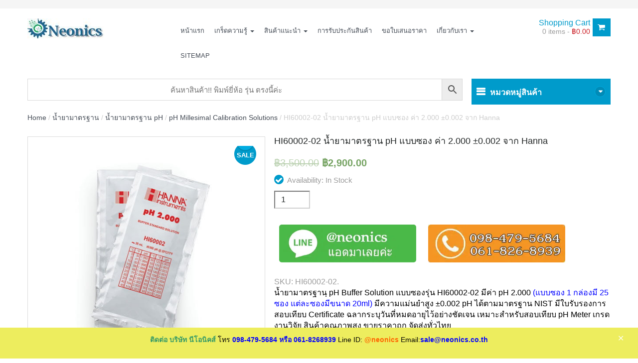

--- FILE ---
content_type: text/html
request_url: https://www.neonics.co.th/%E0%B8%AA%E0%B8%B4%E0%B8%99%E0%B8%84%E0%B9%89%E0%B8%B2/hi60002-02
body_size: 21386
content:
<!DOCTYPE html>
<html lang="th">
<head>
<script async src="https://www.googletagmanager.com/gtag/js?id=G-MP4MWFFW7B"></script>
<script>window.dataLayer=window.dataLayer||[];
function gtag(){dataLayer.push(arguments);}
gtag('js', new Date());
gtag('config', 'G-MP4MWFFW7B');</script>
<meta name="google-site-verification" content="I1dkXnS690zUkdsVgPIXPllqZG9Sp2d0zeGSy6sTud0"/>
<meta http-equiv="Content-Type" content="text/html; charset=utf-8">
<meta name="viewport" content="width=device-width">
<link rel="profile" href="http://gmpg.org/xfn/11">
<link rel="icon" type="image/x-icon" href="/favicon.ico">
<link rel="pingback" href="https://www.neonics.co.th/xmlrpc.php">
<meta charset="UTF-8">
<meta name="viewport" content="width=device-width, initial-scale=1, maximum-scale=1">
<link rel="pingback" href="https://www.neonics.co.th/xmlrpc.php"><meta name='robots' content='index, follow, max-image-preview:large, max-snippet:-1, max-video-preview:-1'/>
<title>น้ำยามาตรฐานฺ pH Buffer Solution รุ่น HI60002-02 ขาย ราคาถูก</title>
<meta name="description" content="จำหน่ายน้ำยามาตรฐานฺ pH Buffer Solution แบบซองรุ่น HI60002-02 มีค่า pH2.000 ความแม่นยำสูง ±0.002pH 1กล่องมี 25 ซองแต่ละซองมีขนาด 20mL มีใบ Certification ราคาถูก"/>
<link rel="canonical" href="https://www.neonics.co.th/สินค้า/hi60002-02"/>
<meta property="og:locale" content="th_TH"/>
<meta property="og:type" content="article"/>
<meta property="og:title" content="น้ำยามาตรฐานฺ pH Buffer Solution รุ่น HI60002-02 ขาย ราคาถูก"/>
<meta property="og:description" content="จำหน่ายน้ำยามาตรฐานฺ pH Buffer Solution แบบซองรุ่น HI60002-02 มีค่า pH2.000 ความแม่นยำสูง ±0.002pH 1กล่องมี 25 ซองแต่ละซองมีขนาด 20mL มีใบ Certification ราคาถูก"/>
<meta property="og:url" content="https://www.neonics.co.th/สินค้า/hi60002-02"/>
<meta property="og:site_name" content="บริษัท นีโอนิคส์ จำกัด"/>
<meta property="article:modified_time" content="2021-02-14T10:08:44+00:00"/>
<meta property="og:image" content="https://www.neonics.co.th/wp-content/uploads/2017/06/pH-Buffer-Solution-แบบซองรุ่น-HI60002-02.jpg"/>
<meta property="og:image:width" content="500"/>
<meta property="og:image:height" content="500"/>
<meta property="og:image:type" content="image/jpeg"/>
<meta name="twitter:card" content="summary_large_image"/>
<meta name="twitter:label1" content="Est. reading time"/>
<meta name="twitter:data1" content="1 นาที"/>
<script type="application/ld+json" class="yoast-schema-graph">{"@context":"https://schema.org","@graph":[{"@type":"WebPage","@id":"https://www.neonics.co.th/สินค้า/hi60002-02","url":"https://www.neonics.co.th/สินค้า/hi60002-02","name":"น้ำยามาตรฐานฺ pH Buffer Solution รุ่น HI60002-02 ขาย ราคาถูก","isPartOf":{"@id":"https://www.neonics.co.th/#website"},"primaryImageOfPage":{"@id":"https://www.neonics.co.th/สินค้า/hi60002-02#primaryimage"},"image":{"@id":"https://www.neonics.co.th/สินค้า/hi60002-02#primaryimage"},"thumbnailUrl":"https://www.neonics.co.th/wp-content/uploads/2017/06/hi60002-02.jpg","datePublished":"2017-06-06T08:22:51+00:00","dateModified":"2021-02-14T10:08:44+00:00","description":"จำหน่ายน้ำยามาตรฐานฺ pH Buffer Solution แบบซองรุ่น HI60002-02 มีค่า pH2.000 ความแม่นยำสูง ±0.002pH 1กล่องมี 25 ซองแต่ละซองมีขนาด 20mL มีใบ Certification ราคาถูก","breadcrumb":{"@id":"https://www.neonics.co.th/สินค้า/hi60002-02#breadcrumb"},"inLanguage":"th","potentialAction":[{"@type":"ReadAction","target":["https://www.neonics.co.th/สินค้า/hi60002-02"]}]},{"@type":"ImageObject","inLanguage":"th","@id":"https://www.neonics.co.th/สินค้า/hi60002-02#primaryimage","url":"https://www.neonics.co.th/wp-content/uploads/2017/06/hi60002-02.jpg","contentUrl":"https://www.neonics.co.th/wp-content/uploads/2017/06/hi60002-02.jpg","width":500,"height":500,"caption":"HI60002-02"},{"@type":"BreadcrumbList","@id":"https://www.neonics.co.th/สินค้า/hi60002-02#breadcrumb","itemListElement":[{"@type":"ListItem","position":1,"name":"Home","item":"https://www.neonics.co.th/"},{"@type":"ListItem","position":2,"name":"Shop","item":"https://www.neonics.co.th/shop"},{"@type":"ListItem","position":3,"name":"HI60002-02 น้ำยามาตรฐาน pH แบบซอง ค่า 2.000 ±0.002 จาก Hanna"}]},{"@type":"WebSite","@id":"https://www.neonics.co.th/#website","url":"https://www.neonics.co.th/","name":"บริษัท นีโอนิคส์ จำกัด","description":"","potentialAction":[{"@type":"SearchAction","target":{"@type":"EntryPoint","urlTemplate":"https://www.neonics.co.th/?s={search_term_string}"},"query-input":{"@type":"PropertyValueSpecification","valueRequired":true,"valueName":"search_term_string"}}],"inLanguage":"th"}]}</script>
<link rel='dns-prefetch' href='//fonts.googleapis.com'/>
<link rel="stylesheet" type="text/css" href="//www.neonics.co.th/wp-content/cache/wpfc-minified/mkpjgc5h/60fcz.css" media="all"/>
<style id='classic-theme-styles-inline-css'>.wp-block-button__link{color:#fff;background-color:#32373c;border-radius:9999px;box-shadow:none;text-decoration:none;padding:calc(.667em + 2px) calc(1.333em + 2px);font-size:1.125em}.wp-block-file__button{background:#32373c;color:#fff;text-decoration:none}</style>
<style id='global-styles-inline-css'>:root{--wp--preset--aspect-ratio--square:1;--wp--preset--aspect-ratio--4-3:4/3;--wp--preset--aspect-ratio--3-4:3/4;--wp--preset--aspect-ratio--3-2:3/2;--wp--preset--aspect-ratio--2-3:2/3;--wp--preset--aspect-ratio--16-9:16/9;--wp--preset--aspect-ratio--9-16:9/16;--wp--preset--color--black:#000000;--wp--preset--color--cyan-bluish-gray:#abb8c3;--wp--preset--color--white:#ffffff;--wp--preset--color--pale-pink:#f78da7;--wp--preset--color--vivid-red:#cf2e2e;--wp--preset--color--luminous-vivid-orange:#ff6900;--wp--preset--color--luminous-vivid-amber:#fcb900;--wp--preset--color--light-green-cyan:#7bdcb5;--wp--preset--color--vivid-green-cyan:#00d084;--wp--preset--color--pale-cyan-blue:#8ed1fc;--wp--preset--color--vivid-cyan-blue:#0693e3;--wp--preset--color--vivid-purple:#9b51e0;--wp--preset--gradient--vivid-cyan-blue-to-vivid-purple:linear-gradient(135deg,rgba(6,147,227,1) 0%,rgb(155,81,224) 100%);--wp--preset--gradient--light-green-cyan-to-vivid-green-cyan:linear-gradient(135deg,rgb(122,220,180) 0%,rgb(0,208,130) 100%);--wp--preset--gradient--luminous-vivid-amber-to-luminous-vivid-orange:linear-gradient(135deg,rgba(252,185,0,1) 0%,rgba(255,105,0,1) 100%);--wp--preset--gradient--luminous-vivid-orange-to-vivid-red:linear-gradient(135deg,rgba(255,105,0,1) 0%,rgb(207,46,46) 100%);--wp--preset--gradient--very-light-gray-to-cyan-bluish-gray:linear-gradient(135deg,rgb(238,238,238) 0%,rgb(169,184,195) 100%);--wp--preset--gradient--cool-to-warm-spectrum:linear-gradient(135deg,rgb(74,234,220) 0%,rgb(151,120,209) 20%,rgb(207,42,186) 40%,rgb(238,44,130) 60%,rgb(251,105,98) 80%,rgb(254,248,76) 100%);--wp--preset--gradient--blush-light-purple:linear-gradient(135deg,rgb(255,206,236) 0%,rgb(152,150,240) 100%);--wp--preset--gradient--blush-bordeaux:linear-gradient(135deg,rgb(254,205,165) 0%,rgb(254,45,45) 50%,rgb(107,0,62) 100%);--wp--preset--gradient--luminous-dusk:linear-gradient(135deg,rgb(255,203,112) 0%,rgb(199,81,192) 50%,rgb(65,88,208) 100%);--wp--preset--gradient--pale-ocean:linear-gradient(135deg,rgb(255,245,203) 0%,rgb(182,227,212) 50%,rgb(51,167,181) 100%);--wp--preset--gradient--electric-grass:linear-gradient(135deg,rgb(202,248,128) 0%,rgb(113,206,126) 100%);--wp--preset--gradient--midnight:linear-gradient(135deg,rgb(2,3,129) 0%,rgb(40,116,252) 100%);--wp--preset--font-size--small:13px;--wp--preset--font-size--medium:20px;--wp--preset--font-size--large:36px;--wp--preset--font-size--x-large:42px;--wp--preset--spacing--20:0.44rem;--wp--preset--spacing--30:0.67rem;--wp--preset--spacing--40:1rem;--wp--preset--spacing--50:1.5rem;--wp--preset--spacing--60:2.25rem;--wp--preset--spacing--70:3.38rem;--wp--preset--spacing--80:5.06rem;--wp--preset--shadow--natural:6px 6px 9px rgba(0, 0, 0, 0.2);--wp--preset--shadow--deep:12px 12px 50px rgba(0, 0, 0, 0.4);--wp--preset--shadow--sharp:6px 6px 0px rgba(0, 0, 0, 0.2);--wp--preset--shadow--outlined:6px 6px 0px -3px rgba(255, 255, 255, 1), 6px 6px rgba(0, 0, 0, 1);--wp--preset--shadow--crisp:6px 6px 0px rgba(0, 0, 0, 1);}:where(.is-layout-flex){gap:0.5em;}:where(.is-layout-grid){gap:0.5em;}body .is-layout-flex{display:flex;}.is-layout-flex{flex-wrap:wrap;align-items:center;}.is-layout-flex > :is(*, div){margin:0;}body .is-layout-grid{display:grid;}.is-layout-grid > :is(*, div){margin:0;}:where(.wp-block-columns.is-layout-flex){gap:2em;}:where(.wp-block-columns.is-layout-grid){gap:2em;}:where(.wp-block-post-template.is-layout-flex){gap:1.25em;}:where(.wp-block-post-template.is-layout-grid){gap:1.25em;}.has-black-color{color:var(--wp--preset--color--black) !important;}.has-cyan-bluish-gray-color{color:var(--wp--preset--color--cyan-bluish-gray) !important;}.has-white-color{color:var(--wp--preset--color--white) !important;}.has-pale-pink-color{color:var(--wp--preset--color--pale-pink) !important;}.has-vivid-red-color{color:var(--wp--preset--color--vivid-red) !important;}.has-luminous-vivid-orange-color{color:var(--wp--preset--color--luminous-vivid-orange) !important;}.has-luminous-vivid-amber-color{color:var(--wp--preset--color--luminous-vivid-amber) !important;}.has-light-green-cyan-color{color:var(--wp--preset--color--light-green-cyan) !important;}.has-vivid-green-cyan-color{color:var(--wp--preset--color--vivid-green-cyan) !important;}.has-pale-cyan-blue-color{color:var(--wp--preset--color--pale-cyan-blue) !important;}.has-vivid-cyan-blue-color{color:var(--wp--preset--color--vivid-cyan-blue) !important;}.has-vivid-purple-color{color:var(--wp--preset--color--vivid-purple) !important;}.has-black-background-color{background-color:var(--wp--preset--color--black) !important;}.has-cyan-bluish-gray-background-color{background-color:var(--wp--preset--color--cyan-bluish-gray) !important;}.has-white-background-color{background-color:var(--wp--preset--color--white) !important;}.has-pale-pink-background-color{background-color:var(--wp--preset--color--pale-pink) !important;}.has-vivid-red-background-color{background-color:var(--wp--preset--color--vivid-red) !important;}.has-luminous-vivid-orange-background-color{background-color:var(--wp--preset--color--luminous-vivid-orange) !important;}.has-luminous-vivid-amber-background-color{background-color:var(--wp--preset--color--luminous-vivid-amber) !important;}.has-light-green-cyan-background-color{background-color:var(--wp--preset--color--light-green-cyan) !important;}.has-vivid-green-cyan-background-color{background-color:var(--wp--preset--color--vivid-green-cyan) !important;}.has-pale-cyan-blue-background-color{background-color:var(--wp--preset--color--pale-cyan-blue) !important;}.has-vivid-cyan-blue-background-color{background-color:var(--wp--preset--color--vivid-cyan-blue) !important;}.has-vivid-purple-background-color{background-color:var(--wp--preset--color--vivid-purple) !important;}.has-black-border-color{border-color:var(--wp--preset--color--black) !important;}.has-cyan-bluish-gray-border-color{border-color:var(--wp--preset--color--cyan-bluish-gray) !important;}.has-white-border-color{border-color:var(--wp--preset--color--white) !important;}.has-pale-pink-border-color{border-color:var(--wp--preset--color--pale-pink) !important;}.has-vivid-red-border-color{border-color:var(--wp--preset--color--vivid-red) !important;}.has-luminous-vivid-orange-border-color{border-color:var(--wp--preset--color--luminous-vivid-orange) !important;}.has-luminous-vivid-amber-border-color{border-color:var(--wp--preset--color--luminous-vivid-amber) !important;}.has-light-green-cyan-border-color{border-color:var(--wp--preset--color--light-green-cyan) !important;}.has-vivid-green-cyan-border-color{border-color:var(--wp--preset--color--vivid-green-cyan) !important;}.has-pale-cyan-blue-border-color{border-color:var(--wp--preset--color--pale-cyan-blue) !important;}.has-vivid-cyan-blue-border-color{border-color:var(--wp--preset--color--vivid-cyan-blue) !important;}.has-vivid-purple-border-color{border-color:var(--wp--preset--color--vivid-purple) !important;}.has-vivid-cyan-blue-to-vivid-purple-gradient-background{background:var(--wp--preset--gradient--vivid-cyan-blue-to-vivid-purple) !important;}.has-light-green-cyan-to-vivid-green-cyan-gradient-background{background:var(--wp--preset--gradient--light-green-cyan-to-vivid-green-cyan) !important;}.has-luminous-vivid-amber-to-luminous-vivid-orange-gradient-background{background:var(--wp--preset--gradient--luminous-vivid-amber-to-luminous-vivid-orange) !important;}.has-luminous-vivid-orange-to-vivid-red-gradient-background{background:var(--wp--preset--gradient--luminous-vivid-orange-to-vivid-red) !important;}.has-very-light-gray-to-cyan-bluish-gray-gradient-background{background:var(--wp--preset--gradient--very-light-gray-to-cyan-bluish-gray) !important;}.has-cool-to-warm-spectrum-gradient-background{background:var(--wp--preset--gradient--cool-to-warm-spectrum) !important;}.has-blush-light-purple-gradient-background{background:var(--wp--preset--gradient--blush-light-purple) !important;}.has-blush-bordeaux-gradient-background{background:var(--wp--preset--gradient--blush-bordeaux) !important;}.has-luminous-dusk-gradient-background{background:var(--wp--preset--gradient--luminous-dusk) !important;}.has-pale-ocean-gradient-background{background:var(--wp--preset--gradient--pale-ocean) !important;}.has-electric-grass-gradient-background{background:var(--wp--preset--gradient--electric-grass) !important;}.has-midnight-gradient-background{background:var(--wp--preset--gradient--midnight) !important;}.has-small-font-size{font-size:var(--wp--preset--font-size--small) !important;}.has-medium-font-size{font-size:var(--wp--preset--font-size--medium) !important;}.has-large-font-size{font-size:var(--wp--preset--font-size--large) !important;}.has-x-large-font-size{font-size:var(--wp--preset--font-size--x-large) !important;}:where(.wp-block-post-template.is-layout-flex){gap:1.25em;}:where(.wp-block-post-template.is-layout-grid){gap:1.25em;}:where(.wp-block-columns.is-layout-flex){gap:2em;}:where(.wp-block-columns.is-layout-grid){gap:2em;}:root :where(.wp-block-pullquote){font-size:1.5em;line-height:1.6;}</style>
<link rel="stylesheet" type="text/css" href="//www.neonics.co.th/wp-content/cache/wpfc-minified/87701h65/60fcz.css" media="all"/>
<style id='rs-plugin-settings-inline-css'>#rs-demo-id{}</style>
<link rel="stylesheet" type="text/css" href="//www.neonics.co.th/wp-content/cache/wpfc-minified/2y4ep7wx/60fcz.css" media="all"/>
<link rel="stylesheet" type="text/css" href="//www.neonics.co.th/wp-content/cache/wpfc-minified/k12hiqfg/60fcz.css" media="only screen and (max-width: 768px)"/>
<link rel="stylesheet" type="text/css" href="//www.neonics.co.th/wp-content/cache/wpfc-minified/dfljco39/60fi5.css" media="all"/>
<link rel="https://api.w.org/" href="https://www.neonics.co.th/wp-json/"/><link rel="alternate" title="JSON" type="application/json" href="https://www.neonics.co.th/wp-json/wp/v2/product/1729"/><link rel="EditURI" type="application/rsd+xml" title="RSD" href="https://www.neonics.co.th/xmlrpc.php?rsd"/>
<link rel='shortlink' href='https://www.neonics.co.th/?p=1729'/>
<link rel="alternate" title="oEmbed (JSON)" type="application/json+oembed" href="https://www.neonics.co.th/wp-json/oembed/1.0/embed?url=https%3A%2F%2Fwww.neonics.co.th%2F%E0%B8%AA%E0%B8%B4%E0%B8%99%E0%B8%84%E0%B9%89%E0%B8%B2%2Fhi60002-02"/>
<link rel="alternate" title="oEmbed (XML)" type="text/xml+oembed" href="https://www.neonics.co.th/wp-json/oembed/1.0/embed?url=https%3A%2F%2Fwww.neonics.co.th%2F%E0%B8%AA%E0%B8%B4%E0%B8%99%E0%B8%84%E0%B9%89%E0%B8%B2%2Fhi60002-02&#038;format=xml"/>
<div id="fb-root"></div><style>.svc_post_grid_list_container{display:none;}
#loader{background-image:url("https://www.neonics.co.th/wp-content/plugins/svc-post-grid-addon/inc/../addons/post-grid/css/loader.GIF");}</style>
<noscript><style>.woocommerce-product-gallery{opacity:1 !important;}</style></noscript>
<meta name="generator" content="Powered by Visual Composer - drag and drop page builder for WordPress."/>
<!--[if lte IE 9]><link rel="stylesheet" type="text/css" href="https://www.neonics.co.th/wp-content/plugins/js_composer/assets/css/vc_lte_ie9.min.css" media="screen"><![endif]--><meta name="generator" content="Powered by Slider Revolution 5.4.3.1 - responsive, Mobile-Friendly Slider Plugin for WordPress with comfortable drag and drop interface."/>
<link rel="icon" href="https://www.neonics.co.th/wp-content/uploads/2025/03/cropped-favicon-neonics-32x32.png" sizes="32x32"/>
<link rel="icon" href="https://www.neonics.co.th/wp-content/uploads/2025/03/cropped-favicon-neonics-192x192.png" sizes="192x192"/>
<link rel="apple-touch-icon" href="https://www.neonics.co.th/wp-content/uploads/2025/03/cropped-favicon-neonics-180x180.png"/>
<meta name="msapplication-TileImage" content="https://www.neonics.co.th/wp-content/uploads/2025/03/cropped-favicon-neonics-270x270.png"/>
<style id="wp-custom-css"></style>
<noscript><style>.wpb_animate_when_almost_visible{opacity:1;}</style></noscript><style id="yellow-pencil">#wpo-footer .newsletter{background-color:#fcfcfc;}.hentry .box .name{font-size:14px;}.banner-bottom .banner span{font-size:18px;}.aws-search-form .aws-wrapper input[type=search]{text-align:center;font-size:15px;}.products .product .product-meta{padding-bottom:5px;padding-top:18px;}#tab-description{font-size:16px;}.products .product .short-description{font-size:15px;}.products .name a{font-size:16px;color:#3498db;}.products .name a:active{color:#3498db;}#wpo-content .single-blog{font-size:16px;}#wpo-main-content{font-size:16px;}.term-footer p a{color:#3498db;}#tab-description .posted_in a{color:#33a5db;}#tab-description .tagged_as a{color:#33a5db;}.wpb_text_column p a:active{color:#3498db;}#tab-description ul span a{color:#3498db;}#wpo-mainbody .row section > .product{font-size:16px;}.wpo-wrapper #wpo-mainbody .row #wpo-main-content .product-bottom .term-footer ul li a:hover{text-decoration:underline !important;}#wpo-mainbody .row section .product .woocommerce-tabs .tab-content #tab-description .posted_in a:hover{text-decoration:underline !important;}#tab-description .posted_in a:hover{color:#33a5db;text-decoration:underline !important;}#tab-description .posted_in a:active{color:#33a5db;}.wpb_wrapper .wpb_text_column .wpb_wrapper p a{color:#33a5db;}.hentry p a{color:#3498db;}.product_meta .posted_in a{color:#3498db;}.product_meta .tagged_as a{color:#3498db;}.hentry p a:hover{color:#3498db;}#tab-description .tagged_as a:hover{color:#33a5db;}#wpo-mainbody .row section .product .woocommerce-tabs .tab-content #tab-description .tagged_as a:hover{text-decoration:underline !important;}.wpb_wrapper .wpb_text_column .wpb_wrapper p span span a:hover{color:#3498db !important;}.entry-content .box .vc_row .col-sm-12 .wpb_wrapper .wpb_text_column .wpb_wrapper p span span a:hover{text-decoration:underline !important;}.box .vc_row .col-sm-12 .wpb_wrapper .wpb_text_column .wpb_wrapper p span a:hover{text-decoration:underline !important;}.term-footer p a:hover{color:#3498db;}.wpo-wrapper #wpo-mainbody .row #wpo-main-content .product-bottom .term-footer p span a:hover{text-decoration:underline !important;}#tab-description h4 span{font-size:17px;}.tab-content #tab-description .box .vc_row .col-sm-12 .wpb_wrapper .wpb_text_column .wpb_wrapper ul li span a:hover{text-decoration:underline !important;}#wpo-mainbody .row #wpo-main-content .hentry .entry-content p a:hover{text-decoration:underline !important;}#wpo-mainbody .row section .product #single-product .row .col-sm-7 .entry-summary .product_meta .posted_in a:hover{text-decoration:underline !important;}.product_meta .posted_in a:hover{color:#3498db;}.product_meta .tagged_as a:hover{color:#3498db;}#wpo-mainbody .row section .product #single-product .row .col-sm-7 .entry-summary .product_meta .tagged_as a:hover{text-decoration:underline !important;}.hentry ul a span:hover{color:#3498db !important;}.post-container .entry-content .box .vc_row .col-sm-12 .wpb_wrapper .wpb_text_column .wpb_wrapper ul li a span:hover{text-decoration:underline !important;}.hentry .post-container .entry-content .box .vc_custom_1608698089070 .col-sm-12 .wpb_wrapper .wpb_text_column .wpb_wrapper p a:hover{text-decoration:underline !important;}.box .vc_row .col-sm-12 .wpb_wrapper .vc_inner .vc_ .vc_column-inner .wpb_wrapper .wpb_text_column .wpb_wrapper p a:hover{text-decoration:underline !important;}.products .name a:hover{color:#3498db;}#wpo-mainbody .row #wpo-main-content .products .row .product .product-block .product-list-inner .product-meta .name a:hover{text-decoration:underline !important;}.hentry ul a:hover{color:#3498db;}.post-container .entry-content .box .vc_row .col-sm-12 .wpb_wrapper .wpb_text_column .wpb_wrapper ul li a:hover{text-decoration:underline !important;}.hentry ul a{color:#3498db;}#sutusimages img{margin:10px;}</style></head>
<body class="product-template-default single single-product postid-1729 woocommerce woocommerce-page non-logged-in extensive-vc-1.8.1 wpo-animate-scroll wpb-js-composer js-comp-ver-5.1.1 vc_responsive evc-predefined-style">
<div id="wpo-off-canvas" class="wpo-off-canvas">
<div class="wpo-off-canvas-body">
<div class="wpo-off-canvas-header"> <button type="button" class="close btn btn-close" data-dismiss="modal" aria-hidden="true"> <i class="fa fa-times"></i> </button></div><nav class="navbar navbar-offcanvas navbar-static" role="navigation">
<div class="navbar-collapse"><ul id="main-menu-offcanvas" class="wpo-menu-top nav navbar-nav"><li id="menu-item-9764" class="menu-item-9764 level-0"><a href="https://www.neonics.co.th/">หน้าแรก</a></li> <li id="menu-item-8019" class="dropdown menu-item-8019 level-0"><a href="https://www.neonics.co.th/knowledge">เกร็ดความรู้ <b class="caret"></b></a> <ul class="dropdown-menu"> <li id="menu-item-18506" class="menu-item-18506 level-1"><a href="https://www.neonics.co.th/category/water-quality-testing">การวัดคุณภาพน้ำ</a></li> <li id="menu-item-18138" class="menu-item-18138 level-1"><a href="https://www.neonics.co.th/category/thermometers">อุณหภูมิ ความร้อน</a></li> <li id="menu-item-18139" class="menu-item-18139 level-1"><a href="https://www.neonics.co.th/category/ph">pH พีเอช</a></li> <li id="menu-item-18140" class="menu-item-18140 level-1"><a href="https://www.neonics.co.th/category/%e0%b8%ad%e0%b8%b4%e0%b8%99%e0%b8%9f%e0%b8%a3%e0%b8%b2%e0%b9%80%e0%b8%a3%e0%b8%94">อินฟราเรด</a></li> <li id="menu-item-18141" class="menu-item-18141 level-1"><a href="https://www.neonics.co.th/category/measuring-tools">เครื่องมือวัด</a></li> <li id="menu-item-18142" class="menu-item-18142 level-1"><a href="https://www.neonics.co.th/category/thermometer-knowledge">ความรู้เรื่องเทอร์โมมิเตอร์</a></li> <li id="menu-item-18143" class="menu-item-18143 level-1"><a href="https://www.neonics.co.th/category/ir-thermometer">infrared thermometer</a></li> <li id="menu-item-18144" class="menu-item-18144 level-1"><a href="https://www.neonics.co.th/category/moisture-and-humidity">ความชื้น</a></li> <li id="menu-item-18145" class="menu-item-18145 level-1"><a href="https://www.neonics.co.th/category/sweetness">การวัดความหวาน</a></li> <li id="menu-item-18896" class="menu-item-18896 level-1"><a href="https://www.neonics.co.th/category/%e0%b8%84%e0%b8%a7%e0%b8%b2%e0%b8%a1%e0%b9%80%e0%b8%84%e0%b9%87%e0%b8%a1">ความเค็ม</a></li> <li id="menu-item-18146" class="menu-item-18146 level-1"><a href="https://www.neonics.co.th/category/%e0%b8%aa%e0%b8%b4%e0%b9%88%e0%b8%87%e0%b9%81%e0%b8%a7%e0%b8%94%e0%b8%a5%e0%b9%89%e0%b8%ad%e0%b8%a1">สิ่งแวดล้อม</a></li> <li id="menu-item-19225" class="menu-item-19225 level-1"><a href="https://www.neonics.co.th/category/total-dissolved-solids">Total dissolved solids</a></li> <li id="menu-item-18147" class="menu-item-18147 level-1"><a href="https://www.neonics.co.th/category/illumination">วัดแสงสว่าง</a></li> <li id="menu-item-18735" class="menu-item-18735 level-1"><a href="https://www.neonics.co.th/category/agricultural">ความรู้ด้านการเกษตร</a></li> <li id="menu-item-18982" class="menu-item-18982 level-1"><a href="https://www.neonics.co.th/category/dissolved-oxygen">ออกซิเจนในน้ำ</a></li> <li id="menu-item-19223" class="menu-item-19223 level-1"><a href="https://www.neonics.co.th/category/water-conductivity">Conductivity ของน้ำ</a></li> <li id="menu-item-19224" class="menu-item-19224 level-1"><a href="https://www.neonics.co.th/category/ldm">Laser Distance Meter</a></li> <li id="menu-item-19226" class="menu-item-19226 level-1"><a href="https://www.neonics.co.th/category/sound-level-measurement">การวัดเสียง</a></li> <li id="menu-item-19227" class="menu-item-19227 level-1"><a href="https://www.neonics.co.th/category/wind-speed">วัดความเร็วลม</a></li> <li id="menu-item-19318" class="menu-item-19318 level-1"><a href="https://www.neonics.co.th/category/chroline">Chlorine</a></li> <li id="menu-item-19417" class="menu-item-19417 level-1"><a href="https://www.neonics.co.th/category/viscosity">ความหนืด</a></li> <li id="menu-item-19455" class="menu-item-19455 level-1"><a href="https://www.neonics.co.th/category/water-activity">water activity</a></li> <li id="menu-item-19652" class="menu-item-19652 level-1"><a href="https://www.neonics.co.th/category/litmus-papers">กระดาษลิตมัสวัดกรด-ด่าง</a></li> <li id="menu-item-19670" class="menu-item-19670 level-1"><a href="https://www.neonics.co.th/category/measure-temperature">การวัดอุณหภูมิ</a></li> <li id="menu-item-20296" class="menu-item-20296 level-1"><a href="https://www.neonics.co.th/category/thickness-measurement">การตรวจสอบความหนา</a></li> <li id="menu-item-22349" class="menu-item-22349 level-1"><a href="https://www.neonics.co.th/category/temperature-humidity">อุณหภูมิและความชื้น</a></li> <li id="menu-item-23327" class="menu-item-23327 level-1"><a href="https://www.neonics.co.th/category/thermal-imaging-camera">ถ่ายภาพความร้อน</a></li> <li id="menu-item-26316" class="menu-item-26316 level-1"><a href="https://www.neonics.co.th/category/vibration">ระดับความสั่นสะเทือน</a></li> </ul> </li> <li id="menu-item-2948" class="dropdown menu-item-2948 level-0"><a href="https://www.neonics.co.th/%E0%B8%AA%E0%B8%B4%E0%B8%99%E0%B8%84%E0%B9%89%E0%B8%B2%E0%B9%81%E0%B8%99%E0%B8%B0%E0%B8%99%E0%B8%B3">สินค้าแนะนำ <b class="caret"></b></a> <ul class="dropdown-menu"> <li id="menu-item-2973" class="menu-item-2973 level-1"><a href="https://www.neonics.co.th/%E0%B8%AB%E0%B8%A1%E0%B8%A7%E0%B8%94%E0%B8%AB%E0%B8%A1%E0%B8%B9%E0%B9%88%E0%B8%AA%E0%B8%B4%E0%B8%99%E0%B8%84%E0%B9%89%E0%B8%B2/ph-meter">pH Meter รุ่นแนะนำ</a></li> <li id="menu-item-3264" class="menu-item-3264 level-1"><a href="https://www.neonics.co.th/lux-meter">Lux Meter</a></li> <li id="menu-item-3265" class="menu-item-3265 level-1"><a href="https://www.neonics.co.th/ph-buffer-solution">pH buffer solution</a></li> <li id="menu-item-19671" class="menu-item-19671 level-1"><a href="https://www.neonics.co.th/หมวดหมู่สินค้า/do-meter">DO Meter</a></li> <li id="menu-item-19672" class="menu-item-19672 level-1"><a href="https://www.neonics.co.th/หมวดหมู่สินค้า/ec-meter">EC Meter</a></li> <li id="menu-item-19673" class="menu-item-19673 level-1"><a href="https://www.neonics.co.th/หมวดหมู่สินค้า/orp-meter">ORP Meter</a></li> <li id="menu-item-19674" class="menu-item-19674 level-1"><a href="https://www.neonics.co.th/หมวดหมู่สินค้า/tds-meter">TDS Meter</a></li> <li id="menu-item-19675" class="menu-item-19675 level-1"><a href="https://www.neonics.co.th/หมวดหมู่สินค้า/%e0%b8%81%e0%b8%a3%e0%b8%b0%e0%b8%94%e0%b8%b2%e0%b8%a9%e0%b8%a5%e0%b8%b4%e0%b8%95%e0%b8%a1%e0%b8%b1%e0%b8%aa">กระดาษลิตมัส</a></li> <li id="menu-item-19676" class="menu-item-19676 level-1"><a href="https://www.neonics.co.th/หมวดหมู่สินค้า/%e0%b8%81%e0%b8%a5%e0%b9%89%e0%b8%ad%e0%b8%87%e0%b8%96%e0%b9%88%e0%b8%b2%e0%b8%a2%e0%b8%a0%e0%b8%b2%e0%b8%9e%e0%b8%84%e0%b8%a7%e0%b8%b2%e0%b8%a1%e0%b8%a3%e0%b9%89%e0%b8%ad%e0%b8%99">กล้องถ่ายภาพความร้อน</a></li> <li id="menu-item-19677" class="menu-item-19677 level-1"><a href="https://www.neonics.co.th/หมวดหมู่สินค้า/%e0%b9%80%e0%b8%84%e0%b8%a3%e0%b8%b7%e0%b9%88%e0%b8%ad%e0%b8%87%e0%b8%a7%e0%b8%b1%e0%b8%94%e0%b9%81%e0%b8%aa%e0%b8%87/lux-meter">Lux Meter</a></li> <li id="menu-item-19678" class="menu-item-19678 level-1"><a href="https://www.neonics.co.th/หมวดหมู่สินค้า/%e0%b9%80%e0%b8%84%e0%b8%a3%e0%b8%b7%e0%b9%88%e0%b8%ad%e0%b8%87%e0%b8%a7%e0%b8%b1%e0%b8%94%e0%b8%81%e0%b9%8a%e0%b8%b2%e0%b8%8b">เครื่องวัดก๊าซ</a></li> <li id="menu-item-19679" class="menu-item-19679 level-1"><a href="https://www.neonics.co.th/หมวดหมู่สินค้า/%e0%b9%80%e0%b8%84%e0%b8%a3%e0%b8%b7%e0%b9%88%e0%b8%ad%e0%b8%87%e0%b8%a7%e0%b8%b1%e0%b8%94%e0%b8%84%e0%b8%a5%e0%b8%ad%e0%b8%a3%e0%b8%b5%e0%b8%99">เครื่องวัดคลอรีน</a></li> <li id="menu-item-19680" class="menu-item-19680 level-1"><a href="https://www.neonics.co.th/หมวดหมู่สินค้า/%e0%b9%80%e0%b8%84%e0%b8%a3%e0%b8%b7%e0%b9%88%e0%b8%ad%e0%b8%87%e0%b8%a7%e0%b8%b1%e0%b8%94%e0%b8%84%e0%b8%a7%e0%b8%b2%e0%b8%a1%e0%b8%81%e0%b8%a3%e0%b8%b0%e0%b8%94%e0%b9%89%e0%b8%b2%e0%b8%87%e0%b8%82%e0%b8%ad%e0%b8%87%e0%b8%99%e0%b9%89%e0%b8%b3">เครื่องวัดความกระด้างของน้ำ</a></li> <li id="menu-item-19681" class="menu-item-19681 level-1"><a href="https://www.neonics.co.th/หมวดหมู่สินค้า/%e0%b9%80%e0%b8%84%e0%b8%a3%e0%b8%b7%e0%b9%88%e0%b8%ad%e0%b8%87%e0%b8%a7%e0%b8%b1%e0%b8%94%e0%b8%84%e0%b8%a7%e0%b8%b2%e0%b8%a1%e0%b8%82%e0%b8%b8%e0%b9%88%e0%b8%99">เครื่องวัดความขุ่น</a></li> <li id="menu-item-19682" class="menu-item-19682 level-1"><a href="https://www.neonics.co.th/หมวดหมู่สินค้า/%e0%b9%80%e0%b8%84%e0%b8%a3%e0%b8%b7%e0%b9%88%e0%b8%ad%e0%b8%87%e0%b8%a7%e0%b8%b1%e0%b8%94%e0%b8%84%e0%b8%a7%e0%b8%b2%e0%b8%a1%e0%b8%8a%e0%b8%b7%e0%b9%89%e0%b8%99">เครื่องวัดความชื้น</a></li> <li id="menu-item-19683" class="menu-item-19683 level-1"><a href="https://www.neonics.co.th/หมวดหมู่สินค้า/%e0%b9%80%e0%b8%84%e0%b8%a3%e0%b8%b7%e0%b9%88%e0%b8%ad%e0%b8%87%e0%b8%a7%e0%b8%b1%e0%b8%94%e0%b8%84%e0%b8%a7%e0%b8%b2%e0%b8%a1%e0%b8%8a%e0%b8%b7%e0%b9%89%e0%b8%99%e0%b8%aa%e0%b8%b1%e0%b8%a1%e0%b8%9e%e0%b8%b1%e0%b8%97%e0%b8%98%e0%b9%8c">เครื่องวัดความชื้นสัมพัทธ์</a></li> <li id="menu-item-19684" class="menu-item-19684 level-1"><a href="https://www.neonics.co.th/หมวดหมู่สินค้า/%e0%b9%80%e0%b8%84%e0%b8%a3%e0%b8%b7%e0%b9%88%e0%b8%ad%e0%b8%87%e0%b8%a7%e0%b8%b1%e0%b8%94%e0%b8%84%e0%b8%a7%e0%b8%b2%e0%b8%a1%e0%b8%94%e0%b8%b1%e0%b8%87%e0%b9%80%e0%b8%aa%e0%b8%b5%e0%b8%a2%e0%b8%87">เครื่องวัดความดังเสียง</a></li> <li id="menu-item-19685" class="menu-item-19685 level-1"><a href="https://www.neonics.co.th/หมวดหมู่สินค้า/%e0%b9%80%e0%b8%84%e0%b8%a3%e0%b8%b7%e0%b9%88%e0%b8%ad%e0%b8%87%e0%b8%a7%e0%b8%b1%e0%b8%94%e0%b8%84%e0%b8%a7%e0%b8%b2%e0%b8%a1%e0%b8%94%e0%b8%b1%e0%b8%99%e0%b8%a5%e0%b8%a1">เครื่องวัดความดันลม</a></li> <li id="menu-item-19686" class="menu-item-19686 level-1"><a href="https://www.neonics.co.th/หมวดหมู่สินค้า/%e0%b9%80%e0%b8%84%e0%b8%a3%e0%b8%b7%e0%b9%88%e0%b8%ad%e0%b8%87%e0%b8%a7%e0%b8%b1%e0%b8%94%e0%b8%84%e0%b8%a7%e0%b8%b2%e0%b8%a1%e0%b8%ab%e0%b8%99%e0%b8%b2">เครื่องวัดความหนา</a></li> <li id="menu-item-19697" class="menu-item-19697 level-1"><a href="https://www.neonics.co.th/หมวดหมู่สินค้า/%e0%b9%80%e0%b8%84%e0%b8%a3%e0%b8%b7%e0%b9%88%e0%b8%ad%e0%b8%87%e0%b8%a7%e0%b8%b1%e0%b8%94%e0%b8%ad%e0%b8%b8%e0%b8%93%e0%b8%ab%e0%b8%a0%e0%b8%b9%e0%b8%a1%e0%b8%b4">เครื่องวัดอุณหภูมิ</a></li> <li id="menu-item-19688" class="menu-item-19688 level-1"><a href="https://www.neonics.co.th/หมวดหมู่สินค้า/%e0%b9%80%e0%b8%84%e0%b8%a3%e0%b8%b7%e0%b9%88%e0%b8%ad%e0%b8%87%e0%b8%a7%e0%b8%b1%e0%b8%94%e0%b8%84%e0%b8%a7%e0%b8%b2%e0%b8%a1%e0%b8%ab%e0%b8%a7%e0%b8%b2%e0%b8%99">เครื่องวัดความหวาน</a></li> <li id="menu-item-19687" class="menu-item-19687 level-1"><a href="https://www.neonics.co.th/หมวดหมู่สินค้า/%e0%b9%80%e0%b8%84%e0%b8%a3%e0%b8%b7%e0%b9%88%e0%b8%ad%e0%b8%87%e0%b8%a7%e0%b8%b1%e0%b8%94%e0%b8%84%e0%b8%a7%e0%b8%b2%e0%b8%a1%e0%b8%ab%e0%b8%99%e0%b8%b7%e0%b8%94">เครื่องวัดความหนืด</a></li> <li id="menu-item-19689" class="menu-item-19689 level-1"><a href="https://www.neonics.co.th/หมวดหมู่สินค้า/%e0%b9%80%e0%b8%84%e0%b8%a3%e0%b8%b7%e0%b9%88%e0%b8%ad%e0%b8%87%e0%b8%a7%e0%b8%b1%e0%b8%94%e0%b8%84%e0%b8%a7%e0%b8%b2%e0%b8%a1%e0%b9%80%e0%b8%84%e0%b9%87%e0%b8%a1">เครื่องวัดความเค็ม</a></li> <li id="menu-item-19690" class="menu-item-19690 level-1"><a href="https://www.neonics.co.th/หมวดหมู่สินค้า/%e0%b9%80%e0%b8%84%e0%b8%a3%e0%b8%b7%e0%b9%88%e0%b8%ad%e0%b8%87%e0%b8%a7%e0%b8%b1%e0%b8%94%e0%b8%84%e0%b8%a7%e0%b8%b2%e0%b8%a1%e0%b9%80%e0%b8%a3%e0%b9%87%e0%b8%a7%e0%b8%a3%e0%b8%ad%e0%b8%9a">เครื่องวัดความเร็วรอบ</a></li> <li id="menu-item-19691" class="menu-item-19691 level-1"><a href="https://www.neonics.co.th/หมวดหมู่สินค้า/%e0%b9%80%e0%b8%84%e0%b8%a3%e0%b8%b7%e0%b9%88%e0%b8%ad%e0%b8%87%e0%b8%a7%e0%b8%b1%e0%b8%94%e0%b8%84%e0%b8%a7%e0%b8%b2%e0%b8%a1%e0%b9%80%e0%b8%a3%e0%b9%87%e0%b8%a7%e0%b8%a5%e0%b8%a1">เครื่องวัดความเร็วลม</a></li> <li id="menu-item-19692" class="menu-item-19692 level-1"><a href="https://www.neonics.co.th/หมวดหมู่สินค้า/%e0%b9%80%e0%b8%84%e0%b8%a3%e0%b8%b7%e0%b9%88%e0%b8%ad%e0%b8%87%e0%b8%a7%e0%b8%b1%e0%b8%94%e0%b8%84%e0%b8%a7%e0%b8%b2%e0%b8%a1%e0%b9%80%e0%b8%a3%e0%b8%b5%e0%b8%a2%e0%b8%9a%e0%b8%9c%e0%b8%b4%e0%b8%a7">เครื่องวัดความเรียบผิว</a></li> <li id="menu-item-19693" class="menu-item-19693 level-1"><a href="https://www.neonics.co.th/หมวดหมู่สินค้า/hardness-tester">เครื่องวัดความแข็ง</a></li> <li id="menu-item-19694" class="menu-item-19694 level-1"><a href="https://www.neonics.co.th/หมวดหมู่สินค้า/water-quality-measurement">เครื่องวัดคุณภาพน้ำ</a></li> <li id="menu-item-19695" class="menu-item-19695 level-1"><a href="https://www.neonics.co.th/หมวดหมู่สินค้า/%e0%b9%80%e0%b8%84%e0%b8%a3%e0%b8%b7%e0%b9%88%e0%b8%ad%e0%b8%87%e0%b8%a7%e0%b8%b1%e0%b8%94%e0%b8%94%e0%b8%b4%e0%b8%99">เครื่องวัดดิน</a></li> <li id="menu-item-19696" class="menu-item-19696 level-1"><a href="https://www.neonics.co.th/หมวดหมู่สินค้า/%e0%b9%80%e0%b8%84%e0%b8%a3%e0%b8%b7%e0%b9%88%e0%b8%ad%e0%b8%87%e0%b8%a7%e0%b8%b1%e0%b8%94%e0%b8%ad%e0%b8%ad%e0%b8%81%e0%b8%8b%e0%b8%b4%e0%b9%80%e0%b8%88%e0%b8%99">เครื่องวัดออกซิเจน</a></li> <li id="menu-item-20298" class="menu-item-20298 level-1"><a href="https://www.neonics.co.th/หมวดหมู่สินค้า/%e0%b9%80%e0%b8%84%e0%b8%a3%e0%b8%b7%e0%b9%88%e0%b8%ad%e0%b8%87%e0%b8%a7%e0%b8%b1%e0%b8%94%e0%b8%84%e0%b8%a7%e0%b8%b2%e0%b8%a1%e0%b8%ab%e0%b8%99%e0%b8%b2/%e0%b9%80%e0%b8%84%e0%b8%a3%e0%b8%b7%e0%b9%88%e0%b8%ad%e0%b8%87%e0%b8%a7%e0%b8%b1%e0%b8%94%e0%b8%84%e0%b8%a7%e0%b8%b2%e0%b8%a1%e0%b8%ab%e0%b8%99%e0%b8%b2%e0%b8%9f%e0%b8%b4%e0%b8%a5%e0%b9%8c%e0%b8%a1">เครื่องวัดความหนาฟิล์ม</a></li> <li id="menu-item-20299" class="menu-item-20299 level-1"><a href="https://www.neonics.co.th/หมวดหมู่สินค้า/%e0%b9%80%e0%b8%84%e0%b8%a3%e0%b8%b7%e0%b9%88%e0%b8%ad%e0%b8%87%e0%b8%a7%e0%b8%b1%e0%b8%94%e0%b8%84%e0%b8%a7%e0%b8%b2%e0%b8%a1%e0%b8%ab%e0%b8%99%e0%b8%b2/%e0%b9%80%e0%b8%84%e0%b8%a3%e0%b8%b7%e0%b9%88%e0%b8%ad%e0%b8%87%e0%b8%a7%e0%b8%b1%e0%b8%94%e0%b8%84%e0%b8%a7%e0%b8%b2%e0%b8%a1%e0%b8%ab%e0%b8%99%e0%b8%b2%e0%b8%aa%e0%b8%b5">เครื่องวัดความหนาสี</a></li> <li id="menu-item-20300" class="menu-item-20300 level-1"><a href="https://www.neonics.co.th/หมวดหมู่สินค้า/%e0%b9%80%e0%b8%84%e0%b8%a3%e0%b8%b7%e0%b9%88%e0%b8%ad%e0%b8%87%e0%b8%a7%e0%b8%b1%e0%b8%94%e0%b8%84%e0%b8%a7%e0%b8%b2%e0%b8%a1%e0%b8%ab%e0%b8%99%e0%b8%b2/%e0%b9%80%e0%b8%84%e0%b8%a3%e0%b8%b7%e0%b9%88%e0%b8%ad%e0%b8%87%e0%b8%a7%e0%b8%b1%e0%b8%94%e0%b8%84%e0%b8%a7%e0%b8%b2%e0%b8%a1%e0%b8%ab%e0%b8%99%e0%b8%b2%e0%b9%80%e0%b8%ab%e0%b8%a5%e0%b9%87%e0%b8%81">เครื่องวัดความหนาเหล็ก</a></li> </ul> </li> <li id="menu-item-2711" class="menu-item-2711 level-0"><a href="https://www.neonics.co.th/%E0%B8%81%E0%B8%B2%E0%B8%A3%E0%B8%A3%E0%B8%B1%E0%B8%9A%E0%B8%9B%E0%B8%A3%E0%B8%B0%E0%B8%81%E0%B8%B1%E0%B8%99%E0%B8%AA%E0%B8%B4%E0%B8%99%E0%B8%84%E0%B9%89%E0%B8%B2">การรับประกันสินค้า</a></li> <li id="menu-item-2713" class="menu-item-2713 level-0"><a href="https://www.neonics.co.th/%E0%B8%82%E0%B8%AD%E0%B9%83%E0%B8%9A%E0%B9%80%E0%B8%AA%E0%B8%99%E0%B8%AD%E0%B8%A3%E0%B8%B2%E0%B8%84%E0%B8%B2">ขอใบเสนอราคา</a></li> <li id="menu-item-2710" class="dropdown menu-item-2710 level-0"><a href="https://www.neonics.co.th/%E0%B9%80%E0%B8%81%E0%B8%B5%E0%B9%88%E0%B8%A2%E0%B8%A7%E0%B8%81%E0%B8%B1%E0%B8%9A%E0%B9%80%E0%B8%A3%E0%B8%B2">เกี่ยวกับเรา <b class="caret"></b></a> <ul class="dropdown-menu"> <li id="menu-item-2712" class="menu-item-2712 level-1"><a href="https://www.neonics.co.th/%E0%B8%95%E0%B8%B4%E0%B8%94%E0%B8%95%E0%B9%88%E0%B8%AD%E0%B9%80%E0%B8%A3%E0%B8%B2">ติดต่อเรา</a></li> </ul> </li> <li id="menu-item-2722" class="menu-item-2722 level-0"><a href="https://www.neonics.co.th/sitemap">Sitemap</a></li> </ul></div></nav></div></div><div class="wpo-wrapper">
<section class="topbar">
<div class="container">
<div class="row"></div></div></section>
<header id="wpo-header" class="wpo-header">
<div class="container">
<div id="header-top" class="header-top">
<div class="row clearfix">
<div class="logo-in-theme col-md-3 col-sm-3">
<div class="logo"> <a href="https://www.neonics.co.th/"> <img src="https://www.neonics.co.th/wp-content/uploads/2017/06/logo.jpg" alt="บริษัท นีโอนิคส์ จำกัด"> </a></div></div><div class="header-menu col-md-7 col-sm-9">
<nav id="wpo-mainnav" data-duration="400" class="wpo-megamenu elastic animate navbar navbar-default" role="navigation">
<div class="navbar-header"> <a href="javascript:;" data-target=".navbar-collapse" data-pos="left" data-effect="off-canvas-effect-1" data-nav="#wpo-off-canvas" class="navbar-toggle off-canvas-toggle"> <span class="icon-bar"></span> <span class="icon-bar"></span> <span class="icon-bar"></span> </a></div><div class="collapse navbar-collapse navbar-ex1-collapse"><ul id="main-menu" class="nav navbar-nav megamenu"><li class="menu-item-9764" data-id="9764" data-alignsub="left" data-level="1"><a href="https://www.neonics.co.th/">หน้าแรก</a></li>
<li class="menu-item-8019 dropdown parent mega depth-0" data-id="8019" data-alignsub="left" data-level="1"><a href="https://www.neonics.co.th/knowledge" class="dropdown-toggle">เกร็ดความรู้ <b class="caret"></b></a>
<div class="dropdown-menu"><div class="dropdown-menu-inner"><div class="row"><div class="mega-col col-md-12" data-type="menu"><div class="mega-col-inner"><ul class="megamenu-items"> <li class="menu-item-18506" data-id="18506" data-alignsub="left" data-level="2"><a href="https://www.neonics.co.th/category/water-quality-testing">การวัดคุณภาพน้ำ</a></li> <li class="menu-item-18138" data-id="18138" data-alignsub="left" data-level="2"><a href="https://www.neonics.co.th/category/thermometers">อุณหภูมิ ความร้อน</a></li> <li class="menu-item-18139" data-id="18139" data-alignsub="left" data-level="2"><a href="https://www.neonics.co.th/category/ph">pH พีเอช</a></li> <li class="menu-item-18140" data-id="18140" data-alignsub="left" data-level="2"><a href="https://www.neonics.co.th/category/%e0%b8%ad%e0%b8%b4%e0%b8%99%e0%b8%9f%e0%b8%a3%e0%b8%b2%e0%b9%80%e0%b8%a3%e0%b8%94">อินฟราเรด</a></li> <li class="menu-item-18141" data-id="18141" data-alignsub="left" data-level="2"><a href="https://www.neonics.co.th/category/measuring-tools">เครื่องมือวัด</a></li> <li class="menu-item-18142" data-id="18142" data-alignsub="left" data-level="2"><a href="https://www.neonics.co.th/category/thermometer-knowledge">ความรู้เรื่องเทอร์โมมิเตอร์</a></li> <li class="menu-item-18143" data-id="18143" data-alignsub="left" data-level="2"><a href="https://www.neonics.co.th/category/ir-thermometer">infrared thermometer</a></li> <li class="menu-item-18144" data-id="18144" data-alignsub="left" data-level="2"><a href="https://www.neonics.co.th/category/moisture-and-humidity">ความชื้น</a></li> <li class="menu-item-18145" data-id="18145" data-alignsub="left" data-level="2"><a href="https://www.neonics.co.th/category/sweetness">การวัดความหวาน</a></li> <li class="menu-item-18896" data-id="18896" data-alignsub="left" data-level="2"><a href="https://www.neonics.co.th/category/%e0%b8%84%e0%b8%a7%e0%b8%b2%e0%b8%a1%e0%b9%80%e0%b8%84%e0%b9%87%e0%b8%a1">ความเค็ม</a></li> <li class="menu-item-18146" data-id="18146" data-alignsub="left" data-level="2"><a href="https://www.neonics.co.th/category/%e0%b8%aa%e0%b8%b4%e0%b9%88%e0%b8%87%e0%b9%81%e0%b8%a7%e0%b8%94%e0%b8%a5%e0%b9%89%e0%b8%ad%e0%b8%a1">สิ่งแวดล้อม</a></li> <li class="menu-item-19225" data-id="19225" data-alignsub="left" data-level="2"><a href="https://www.neonics.co.th/category/total-dissolved-solids">Total dissolved solids</a></li> <li class="menu-item-18147" data-id="18147" data-alignsub="left" data-level="2"><a href="https://www.neonics.co.th/category/illumination">วัดแสงสว่าง</a></li> <li class="menu-item-18735" data-id="18735" data-alignsub="left" data-level="2"><a href="https://www.neonics.co.th/category/agricultural">ความรู้ด้านการเกษตร</a></li> <li class="menu-item-18982" data-id="18982" data-alignsub="left" data-level="2"><a href="https://www.neonics.co.th/category/dissolved-oxygen">ออกซิเจนในน้ำ</a></li> <li class="menu-item-19223" data-id="19223" data-alignsub="left" data-level="2"><a href="https://www.neonics.co.th/category/water-conductivity">Conductivity ของน้ำ</a></li> <li class="menu-item-19224" data-id="19224" data-alignsub="left" data-level="2"><a href="https://www.neonics.co.th/category/ldm">Laser Distance Meter</a></li> <li class="menu-item-19226" data-id="19226" data-alignsub="left" data-level="2"><a href="https://www.neonics.co.th/category/sound-level-measurement">การวัดเสียง</a></li> <li class="menu-item-19227" data-id="19227" data-alignsub="left" data-level="2"><a href="https://www.neonics.co.th/category/wind-speed">วัดความเร็วลม</a></li> <li class="menu-item-19318" data-id="19318" data-alignsub="left" data-level="2"><a href="https://www.neonics.co.th/category/chroline">Chlorine</a></li> <li class="menu-item-19417" data-id="19417" data-alignsub="left" data-level="2"><a href="https://www.neonics.co.th/category/viscosity">ความหนืด</a></li> <li class="menu-item-19455" data-id="19455" data-alignsub="left" data-level="2"><a href="https://www.neonics.co.th/category/water-activity">water activity</a></li> <li class="menu-item-19652" data-id="19652" data-alignsub="left" data-level="2"><a href="https://www.neonics.co.th/category/litmus-papers">กระดาษลิตมัสวัดกรด-ด่าง</a></li> <li class="menu-item-19670" data-id="19670" data-alignsub="left" data-level="2"><a href="https://www.neonics.co.th/category/measure-temperature">การวัดอุณหภูมิ</a></li> <li class="menu-item-20296" data-id="20296" data-alignsub="left" data-level="2"><a href="https://www.neonics.co.th/category/thickness-measurement">การตรวจสอบความหนา</a></li> <li class="menu-item-22349" data-id="22349" data-alignsub="left" data-level="2"><a href="https://www.neonics.co.th/category/temperature-humidity">อุณหภูมิและความชื้น</a></li> <li class="menu-item-23327" data-id="23327" data-alignsub="left" data-level="2"><a href="https://www.neonics.co.th/category/thermal-imaging-camera">ถ่ายภาพความร้อน</a></li> <li class="menu-item-26316" data-id="26316" data-alignsub="left" data-level="2"><a href="https://www.neonics.co.th/category/vibration">ระดับความสั่นสะเทือน</a></li> </ul></div></div></div></div></div></li>
<li class="menu-item-2948 dropdown parent mega depth-0" data-id="2948" data-alignsub="left" data-level="1"><a href="https://www.neonics.co.th/%E0%B8%AA%E0%B8%B4%E0%B8%99%E0%B8%84%E0%B9%89%E0%B8%B2%E0%B9%81%E0%B8%99%E0%B8%B0%E0%B8%99%E0%B8%B3" class="dropdown-toggle">สินค้าแนะนำ <b class="caret"></b></a>
<div class="dropdown-menu"><div class="dropdown-menu-inner"><div class="row"><div class="mega-col col-md-12" data-type="menu"><div class="mega-col-inner"><ul class="megamenu-items"> <li class="menu-item-2973" data-id="2973" data-alignsub="left" data-level="2"><a href="https://www.neonics.co.th/%E0%B8%AB%E0%B8%A1%E0%B8%A7%E0%B8%94%E0%B8%AB%E0%B8%A1%E0%B8%B9%E0%B9%88%E0%B8%AA%E0%B8%B4%E0%B8%99%E0%B8%84%E0%B9%89%E0%B8%B2/ph-meter">pH Meter รุ่นแนะนำ</a></li> <li class="menu-item-3264" data-id="3264" data-alignsub="left" data-level="2"><a href="https://www.neonics.co.th/lux-meter">Lux Meter</a></li> <li class="menu-item-3265" data-id="3265" data-alignsub="left" data-level="2"><a href="https://www.neonics.co.th/ph-buffer-solution">pH buffer solution</a></li> <li class="menu-item-19671" data-id="19671" data-alignsub="left" data-level="2"><a href="https://www.neonics.co.th/หมวดหมู่สินค้า/do-meter">DO Meter</a></li> <li class="menu-item-19672" data-id="19672" data-alignsub="left" data-level="2"><a href="https://www.neonics.co.th/หมวดหมู่สินค้า/ec-meter">EC Meter</a></li> <li class="menu-item-19673" data-id="19673" data-alignsub="left" data-level="2"><a href="https://www.neonics.co.th/หมวดหมู่สินค้า/orp-meter">ORP Meter</a></li> <li class="menu-item-19674" data-id="19674" data-alignsub="left" data-level="2"><a href="https://www.neonics.co.th/หมวดหมู่สินค้า/tds-meter">TDS Meter</a></li> <li class="menu-item-19675" data-id="19675" data-alignsub="left" data-level="2"><a href="https://www.neonics.co.th/หมวดหมู่สินค้า/%e0%b8%81%e0%b8%a3%e0%b8%b0%e0%b8%94%e0%b8%b2%e0%b8%a9%e0%b8%a5%e0%b8%b4%e0%b8%95%e0%b8%a1%e0%b8%b1%e0%b8%aa">กระดาษลิตมัส</a></li> <li class="menu-item-19676" data-id="19676" data-alignsub="left" data-level="2"><a href="https://www.neonics.co.th/หมวดหมู่สินค้า/%e0%b8%81%e0%b8%a5%e0%b9%89%e0%b8%ad%e0%b8%87%e0%b8%96%e0%b9%88%e0%b8%b2%e0%b8%a2%e0%b8%a0%e0%b8%b2%e0%b8%9e%e0%b8%84%e0%b8%a7%e0%b8%b2%e0%b8%a1%e0%b8%a3%e0%b9%89%e0%b8%ad%e0%b8%99">กล้องถ่ายภาพความร้อน</a></li> <li class="menu-item-19677" data-id="19677" data-alignsub="left" data-level="2"><a href="https://www.neonics.co.th/หมวดหมู่สินค้า/%e0%b9%80%e0%b8%84%e0%b8%a3%e0%b8%b7%e0%b9%88%e0%b8%ad%e0%b8%87%e0%b8%a7%e0%b8%b1%e0%b8%94%e0%b9%81%e0%b8%aa%e0%b8%87/lux-meter">Lux Meter</a></li> <li class="menu-item-19678" data-id="19678" data-alignsub="left" data-level="2"><a href="https://www.neonics.co.th/หมวดหมู่สินค้า/%e0%b9%80%e0%b8%84%e0%b8%a3%e0%b8%b7%e0%b9%88%e0%b8%ad%e0%b8%87%e0%b8%a7%e0%b8%b1%e0%b8%94%e0%b8%81%e0%b9%8a%e0%b8%b2%e0%b8%8b">เครื่องวัดก๊าซ</a></li> <li class="menu-item-19679" data-id="19679" data-alignsub="left" data-level="2"><a href="https://www.neonics.co.th/หมวดหมู่สินค้า/%e0%b9%80%e0%b8%84%e0%b8%a3%e0%b8%b7%e0%b9%88%e0%b8%ad%e0%b8%87%e0%b8%a7%e0%b8%b1%e0%b8%94%e0%b8%84%e0%b8%a5%e0%b8%ad%e0%b8%a3%e0%b8%b5%e0%b8%99">เครื่องวัดคลอรีน</a></li> <li class="menu-item-19680" data-id="19680" data-alignsub="left" data-level="2"><a href="https://www.neonics.co.th/หมวดหมู่สินค้า/%e0%b9%80%e0%b8%84%e0%b8%a3%e0%b8%b7%e0%b9%88%e0%b8%ad%e0%b8%87%e0%b8%a7%e0%b8%b1%e0%b8%94%e0%b8%84%e0%b8%a7%e0%b8%b2%e0%b8%a1%e0%b8%81%e0%b8%a3%e0%b8%b0%e0%b8%94%e0%b9%89%e0%b8%b2%e0%b8%87%e0%b8%82%e0%b8%ad%e0%b8%87%e0%b8%99%e0%b9%89%e0%b8%b3">เครื่องวัดความกระด้างของน้ำ</a></li> <li class="menu-item-19681" data-id="19681" data-alignsub="left" data-level="2"><a href="https://www.neonics.co.th/หมวดหมู่สินค้า/%e0%b9%80%e0%b8%84%e0%b8%a3%e0%b8%b7%e0%b9%88%e0%b8%ad%e0%b8%87%e0%b8%a7%e0%b8%b1%e0%b8%94%e0%b8%84%e0%b8%a7%e0%b8%b2%e0%b8%a1%e0%b8%82%e0%b8%b8%e0%b9%88%e0%b8%99">เครื่องวัดความขุ่น</a></li> <li class="menu-item-19682" data-id="19682" data-alignsub="left" data-level="2"><a href="https://www.neonics.co.th/หมวดหมู่สินค้า/%e0%b9%80%e0%b8%84%e0%b8%a3%e0%b8%b7%e0%b9%88%e0%b8%ad%e0%b8%87%e0%b8%a7%e0%b8%b1%e0%b8%94%e0%b8%84%e0%b8%a7%e0%b8%b2%e0%b8%a1%e0%b8%8a%e0%b8%b7%e0%b9%89%e0%b8%99">เครื่องวัดความชื้น</a></li> <li class="menu-item-19683" data-id="19683" data-alignsub="left" data-level="2"><a href="https://www.neonics.co.th/หมวดหมู่สินค้า/%e0%b9%80%e0%b8%84%e0%b8%a3%e0%b8%b7%e0%b9%88%e0%b8%ad%e0%b8%87%e0%b8%a7%e0%b8%b1%e0%b8%94%e0%b8%84%e0%b8%a7%e0%b8%b2%e0%b8%a1%e0%b8%8a%e0%b8%b7%e0%b9%89%e0%b8%99%e0%b8%aa%e0%b8%b1%e0%b8%a1%e0%b8%9e%e0%b8%b1%e0%b8%97%e0%b8%98%e0%b9%8c">เครื่องวัดความชื้นสัมพัทธ์</a></li> <li class="menu-item-19684" data-id="19684" data-alignsub="left" data-level="2"><a href="https://www.neonics.co.th/หมวดหมู่สินค้า/%e0%b9%80%e0%b8%84%e0%b8%a3%e0%b8%b7%e0%b9%88%e0%b8%ad%e0%b8%87%e0%b8%a7%e0%b8%b1%e0%b8%94%e0%b8%84%e0%b8%a7%e0%b8%b2%e0%b8%a1%e0%b8%94%e0%b8%b1%e0%b8%87%e0%b9%80%e0%b8%aa%e0%b8%b5%e0%b8%a2%e0%b8%87">เครื่องวัดความดังเสียง</a></li> <li class="menu-item-19685" data-id="19685" data-alignsub="left" data-level="2"><a href="https://www.neonics.co.th/หมวดหมู่สินค้า/%e0%b9%80%e0%b8%84%e0%b8%a3%e0%b8%b7%e0%b9%88%e0%b8%ad%e0%b8%87%e0%b8%a7%e0%b8%b1%e0%b8%94%e0%b8%84%e0%b8%a7%e0%b8%b2%e0%b8%a1%e0%b8%94%e0%b8%b1%e0%b8%99%e0%b8%a5%e0%b8%a1">เครื่องวัดความดันลม</a></li> <li class="menu-item-19686" data-id="19686" data-alignsub="left" data-level="2"><a href="https://www.neonics.co.th/หมวดหมู่สินค้า/%e0%b9%80%e0%b8%84%e0%b8%a3%e0%b8%b7%e0%b9%88%e0%b8%ad%e0%b8%87%e0%b8%a7%e0%b8%b1%e0%b8%94%e0%b8%84%e0%b8%a7%e0%b8%b2%e0%b8%a1%e0%b8%ab%e0%b8%99%e0%b8%b2">เครื่องวัดความหนา</a></li> <li class="menu-item-19697" data-id="19697" data-alignsub="left" data-level="2"><a href="https://www.neonics.co.th/หมวดหมู่สินค้า/%e0%b9%80%e0%b8%84%e0%b8%a3%e0%b8%b7%e0%b9%88%e0%b8%ad%e0%b8%87%e0%b8%a7%e0%b8%b1%e0%b8%94%e0%b8%ad%e0%b8%b8%e0%b8%93%e0%b8%ab%e0%b8%a0%e0%b8%b9%e0%b8%a1%e0%b8%b4">เครื่องวัดอุณหภูมิ</a></li> <li class="menu-item-19688" data-id="19688" data-alignsub="left" data-level="2"><a href="https://www.neonics.co.th/หมวดหมู่สินค้า/%e0%b9%80%e0%b8%84%e0%b8%a3%e0%b8%b7%e0%b9%88%e0%b8%ad%e0%b8%87%e0%b8%a7%e0%b8%b1%e0%b8%94%e0%b8%84%e0%b8%a7%e0%b8%b2%e0%b8%a1%e0%b8%ab%e0%b8%a7%e0%b8%b2%e0%b8%99">เครื่องวัดความหวาน</a></li> <li class="menu-item-19687" data-id="19687" data-alignsub="left" data-level="2"><a href="https://www.neonics.co.th/หมวดหมู่สินค้า/%e0%b9%80%e0%b8%84%e0%b8%a3%e0%b8%b7%e0%b9%88%e0%b8%ad%e0%b8%87%e0%b8%a7%e0%b8%b1%e0%b8%94%e0%b8%84%e0%b8%a7%e0%b8%b2%e0%b8%a1%e0%b8%ab%e0%b8%99%e0%b8%b7%e0%b8%94">เครื่องวัดความหนืด</a></li> <li class="menu-item-19689" data-id="19689" data-alignsub="left" data-level="2"><a href="https://www.neonics.co.th/หมวดหมู่สินค้า/%e0%b9%80%e0%b8%84%e0%b8%a3%e0%b8%b7%e0%b9%88%e0%b8%ad%e0%b8%87%e0%b8%a7%e0%b8%b1%e0%b8%94%e0%b8%84%e0%b8%a7%e0%b8%b2%e0%b8%a1%e0%b9%80%e0%b8%84%e0%b9%87%e0%b8%a1">เครื่องวัดความเค็ม</a></li> <li class="menu-item-19690" data-id="19690" data-alignsub="left" data-level="2"><a href="https://www.neonics.co.th/หมวดหมู่สินค้า/%e0%b9%80%e0%b8%84%e0%b8%a3%e0%b8%b7%e0%b9%88%e0%b8%ad%e0%b8%87%e0%b8%a7%e0%b8%b1%e0%b8%94%e0%b8%84%e0%b8%a7%e0%b8%b2%e0%b8%a1%e0%b9%80%e0%b8%a3%e0%b9%87%e0%b8%a7%e0%b8%a3%e0%b8%ad%e0%b8%9a">เครื่องวัดความเร็วรอบ</a></li> <li class="menu-item-19691" data-id="19691" data-alignsub="left" data-level="2"><a href="https://www.neonics.co.th/หมวดหมู่สินค้า/%e0%b9%80%e0%b8%84%e0%b8%a3%e0%b8%b7%e0%b9%88%e0%b8%ad%e0%b8%87%e0%b8%a7%e0%b8%b1%e0%b8%94%e0%b8%84%e0%b8%a7%e0%b8%b2%e0%b8%a1%e0%b9%80%e0%b8%a3%e0%b9%87%e0%b8%a7%e0%b8%a5%e0%b8%a1">เครื่องวัดความเร็วลม</a></li> <li class="menu-item-19692" data-id="19692" data-alignsub="left" data-level="2"><a href="https://www.neonics.co.th/หมวดหมู่สินค้า/%e0%b9%80%e0%b8%84%e0%b8%a3%e0%b8%b7%e0%b9%88%e0%b8%ad%e0%b8%87%e0%b8%a7%e0%b8%b1%e0%b8%94%e0%b8%84%e0%b8%a7%e0%b8%b2%e0%b8%a1%e0%b9%80%e0%b8%a3%e0%b8%b5%e0%b8%a2%e0%b8%9a%e0%b8%9c%e0%b8%b4%e0%b8%a7">เครื่องวัดความเรียบผิว</a></li> <li class="menu-item-19693" data-id="19693" data-alignsub="left" data-level="2"><a href="https://www.neonics.co.th/หมวดหมู่สินค้า/hardness-tester">เครื่องวัดความแข็ง</a></li> <li class="menu-item-19694" data-id="19694" data-alignsub="left" data-level="2"><a href="https://www.neonics.co.th/หมวดหมู่สินค้า/water-quality-measurement">เครื่องวัดคุณภาพน้ำ</a></li> <li class="menu-item-19695" data-id="19695" data-alignsub="left" data-level="2"><a href="https://www.neonics.co.th/หมวดหมู่สินค้า/%e0%b9%80%e0%b8%84%e0%b8%a3%e0%b8%b7%e0%b9%88%e0%b8%ad%e0%b8%87%e0%b8%a7%e0%b8%b1%e0%b8%94%e0%b8%94%e0%b8%b4%e0%b8%99">เครื่องวัดดิน</a></li> <li class="menu-item-19696" data-id="19696" data-alignsub="left" data-level="2"><a href="https://www.neonics.co.th/หมวดหมู่สินค้า/%e0%b9%80%e0%b8%84%e0%b8%a3%e0%b8%b7%e0%b9%88%e0%b8%ad%e0%b8%87%e0%b8%a7%e0%b8%b1%e0%b8%94%e0%b8%ad%e0%b8%ad%e0%b8%81%e0%b8%8b%e0%b8%b4%e0%b9%80%e0%b8%88%e0%b8%99">เครื่องวัดออกซิเจน</a></li> <li class="menu-item-20298" data-id="20298" data-alignsub="left" data-level="2"><a href="https://www.neonics.co.th/หมวดหมู่สินค้า/%e0%b9%80%e0%b8%84%e0%b8%a3%e0%b8%b7%e0%b9%88%e0%b8%ad%e0%b8%87%e0%b8%a7%e0%b8%b1%e0%b8%94%e0%b8%84%e0%b8%a7%e0%b8%b2%e0%b8%a1%e0%b8%ab%e0%b8%99%e0%b8%b2/%e0%b9%80%e0%b8%84%e0%b8%a3%e0%b8%b7%e0%b9%88%e0%b8%ad%e0%b8%87%e0%b8%a7%e0%b8%b1%e0%b8%94%e0%b8%84%e0%b8%a7%e0%b8%b2%e0%b8%a1%e0%b8%ab%e0%b8%99%e0%b8%b2%e0%b8%9f%e0%b8%b4%e0%b8%a5%e0%b9%8c%e0%b8%a1">เครื่องวัดความหนาฟิล์ม</a></li> <li class="menu-item-20299" data-id="20299" data-alignsub="left" data-level="2"><a href="https://www.neonics.co.th/หมวดหมู่สินค้า/%e0%b9%80%e0%b8%84%e0%b8%a3%e0%b8%b7%e0%b9%88%e0%b8%ad%e0%b8%87%e0%b8%a7%e0%b8%b1%e0%b8%94%e0%b8%84%e0%b8%a7%e0%b8%b2%e0%b8%a1%e0%b8%ab%e0%b8%99%e0%b8%b2/%e0%b9%80%e0%b8%84%e0%b8%a3%e0%b8%b7%e0%b9%88%e0%b8%ad%e0%b8%87%e0%b8%a7%e0%b8%b1%e0%b8%94%e0%b8%84%e0%b8%a7%e0%b8%b2%e0%b8%a1%e0%b8%ab%e0%b8%99%e0%b8%b2%e0%b8%aa%e0%b8%b5">เครื่องวัดความหนาสี</a></li> <li class="menu-item-20300" data-id="20300" data-alignsub="left" data-level="2"><a href="https://www.neonics.co.th/หมวดหมู่สินค้า/%e0%b9%80%e0%b8%84%e0%b8%a3%e0%b8%b7%e0%b9%88%e0%b8%ad%e0%b8%87%e0%b8%a7%e0%b8%b1%e0%b8%94%e0%b8%84%e0%b8%a7%e0%b8%b2%e0%b8%a1%e0%b8%ab%e0%b8%99%e0%b8%b2/%e0%b9%80%e0%b8%84%e0%b8%a3%e0%b8%b7%e0%b9%88%e0%b8%ad%e0%b8%87%e0%b8%a7%e0%b8%b1%e0%b8%94%e0%b8%84%e0%b8%a7%e0%b8%b2%e0%b8%a1%e0%b8%ab%e0%b8%99%e0%b8%b2%e0%b9%80%e0%b8%ab%e0%b8%a5%e0%b9%87%e0%b8%81">เครื่องวัดความหนาเหล็ก</a></li> </ul></div></div></div></div></div></li>
<li class="menu-item-2711" data-id="2711" data-alignsub="left" data-level="1"><a href="https://www.neonics.co.th/%E0%B8%81%E0%B8%B2%E0%B8%A3%E0%B8%A3%E0%B8%B1%E0%B8%9A%E0%B8%9B%E0%B8%A3%E0%B8%B0%E0%B8%81%E0%B8%B1%E0%B8%99%E0%B8%AA%E0%B8%B4%E0%B8%99%E0%B8%84%E0%B9%89%E0%B8%B2">การรับประกันสินค้า</a></li>
<li class="menu-item-2713" data-id="2713" data-alignsub="left" data-level="1"><a href="https://www.neonics.co.th/%E0%B8%82%E0%B8%AD%E0%B9%83%E0%B8%9A%E0%B9%80%E0%B8%AA%E0%B8%99%E0%B8%AD%E0%B8%A3%E0%B8%B2%E0%B8%84%E0%B8%B2">ขอใบเสนอราคา</a></li>
<li class="menu-item-2710 dropdown parent mega depth-0" data-id="2710" data-alignsub="left" data-level="1"><a href="https://www.neonics.co.th/%E0%B9%80%E0%B8%81%E0%B8%B5%E0%B9%88%E0%B8%A2%E0%B8%A7%E0%B8%81%E0%B8%B1%E0%B8%9A%E0%B9%80%E0%B8%A3%E0%B8%B2" class="dropdown-toggle">เกี่ยวกับเรา <b class="caret"></b></a>
<div class="dropdown-menu"><div class="dropdown-menu-inner"><div class="row"><div class="mega-col col-md-12" data-type="menu"><div class="mega-col-inner"><ul class="megamenu-items"> <li class="menu-item-2712" data-id="2712" data-alignsub="left" data-level="2"><a href="https://www.neonics.co.th/%E0%B8%95%E0%B8%B4%E0%B8%94%E0%B8%95%E0%B9%88%E0%B8%AD%E0%B9%80%E0%B8%A3%E0%B8%B2">ติดต่อเรา</a></li> </ul></div></div></div></div></div></li>
<li class="menu-item-2722" data-id="2722" data-alignsub="left" data-level="1"><a href="https://www.neonics.co.th/sitemap">Sitemap</a></li>
</ul></div></nav></div><div class="col-md-2 shop-cart hidden-sm hidden-xs">
<div class="top-cart dropdown text-right">
<i class="pull-right fa fa-shopping-cart"></i>
<h3 class="wpo-shopping-cart">
Shopping Cart                </h3>
<a class="dropdown-toggle cart-contents" href="#" data-toggle="dropdown" data-hover="dropdown" data-delay="0" title="View your shopping cart">
0 items - <span class="woocommerce-Price-amount amount"><span class="woocommerce-Price-currencySymbol">&#3647;</span>0.00</span>                </a>
<div class="dropdown-menu"> <ul class="cart_list product_list_widget"> <li class="empty">ไม่มีสินค้าในตะกร้า</li> </ul></div></div></div><div class="modal fade" id="wpo_modal_cart" tabindex="-1" role="dialog" aria-hidden="true">
<div class="modal-dialog modal-lg modal-min-width">
<div class="modal-content">
<div class="modal-header"> <button type="button" class="close btn btn-close" data-dismiss="modal" aria-hidden="true"> <i class="fa fa-times"></i> </button> <h4 class="modal-title">Cart</h4></div><div class="modal-body">
<div class="hide_cart_widget_if_empty"><div class="widget_shopping_cart_content"></div></div></div></div></div></div></div></div></div><div id="header-bottom" class="header-bottom">
<div class="container">
<div class="row clearfix">
<div class="col-md-9 search_form">
<div class="aws-container" data-url="/%E0%B8%AA%E0%B8%B4%E0%B8%99%E0%B8%84%E0%B9%89%E0%B8%B2/hi60002-02?wc-ajax=aws_action" data-siteurl="https://www.neonics.co.th" data-lang="" data-show-loader="true" data-show-more="true" data-show-page="true" data-ajax-search="true" data-show-clear="true" data-mobile-screen="false" data-use-analytics="false" data-min-chars="3" data-buttons-order="2" data-timeout="300" data-is-mobile="false" data-page-id="1729" data-tax=""><form class="aws-search-form" action="https://www.neonics.co.th/" method="get" role="search" ><div class="aws-wrapper"><label class="aws-search-label" for="69682ff029361">ค้นหาสินค้า!! พิมพ์ยี่ห้อ รุ่น ตรงนี้ค่ะ</label><input type="search" name="s" id="69682ff029361" value="" class="aws-search-field" placeholder="ค้นหาสินค้า!! พิมพ์ยี่ห้อ รุ่น ตรงนี้ค่ะ" autocomplete="off" /><input type="hidden" name="post_type" value="product"><input type="hidden" name="type_aws" value="true"><div class="aws-search-clear"><span>×</span></div><div class="aws-loader"></div></div><div class="aws-search-btn aws-form-btn"><span class="aws-search-btn_icon"><svg focusable="false" xmlns="http://www.w3.org/2000/svg" viewBox="0 0 24 24" width="24px"><path d="M15.5 14h-.79l-.28-.27C15.41 12.59 16 11.11 16 9.5 16 5.91 13.09 3 9.5 3S3 5.91 3 9.5 5.91 16 9.5 16c1.61 0 3.09-.59 4.23-1.57l.27.28v.79l5 4.99L20.49 19l-4.99-5zm-6 0C7.01 14 5 11.99 5 9.5S7.01 5 9.5 5 14 7.01 14 9.5 11.99 14 9.5 14z"></path></svg></span></div></form></div></div><div class="col-sm-3 menu-vertical hidden-sm hidden-xs">
<aside id="wpo_menu_vertical-2"  class="widget box clearfix widget_wpo_menu_vertical"><h3 class="widget-title box-heading"><span>หมวดหมู่สินค้า</span></h3><div class="content-inner">
<div class="collapse navbar-collapse navbar-ex1-collapse vertical-menu menu-right"><ul id="menu-menu-vertical" class="nav megamenu"><li id="menu-item-1746" class="active menu-item-1746 dropdown parent mega depth-0 aligned-left" data-id="1746" data-alignsub="left" data-level="1"><a href="https://www.neonics.co.th/%e0%b9%80%e0%b8%84%e0%b8%a3%e0%b8%b7%e0%b9%88%e0%b8%ad%e0%b8%87%e0%b8%a7%e0%b8%b1%e0%b8%94%e0%b8%84%e0%b8%b8%e0%b8%93%e0%b8%a0%e0%b8%b2%e0%b8%9e%e0%b8%99%e0%b9%89%e0%b8%b3" class="dropdown-toggle"><span class="menu-title">เครื่องวัดคุณภาพน้ำ</span> <b class="caret"></b></a><div class="dropdown-menu mega-dropdown-menu" style="width:850px"><div class="dropdown-menu-inner"><div class="row"><div class="mega-col col-md-3"> <div class="mega-col-inner"><div id="wid-vertical-4" class="wpo-widget"><h3 class="widget-title">หมวดหมู่น้ำยามาตรฐาน</h3><div class="menu-%e0%b8%99%e0%b9%89%e0%b8%b3%e0%b8%a2%e0%b8%b2%e0%b8%a1%e0%b8%b2%e0%b8%95%e0%b8%a3%e0%b8%90%e0%b8%b2%e0%b8%99-container"><ul id="menu-%e0%b8%99%e0%b9%89%e0%b8%b3%e0%b8%a2%e0%b8%b2%e0%b8%a1%e0%b8%b2%e0%b8%95%e0%b8%a3%e0%b8%90%e0%b8%b2%e0%b8%99" class="megamenu-items"> <li id="menu-item-1757" class="menu-item-1757" data-id="1757" data-alignsub="left" data-level="2"><a href="https://www.neonics.co.th/%E0%B8%AB%E0%B8%A1%E0%B8%A7%E0%B8%94%E0%B8%AB%E0%B8%A1%E0%B8%B9%E0%B9%88%E0%B8%AA%E0%B8%B4%E0%B8%99%E0%B8%84%E0%B9%89%E0%B8%B2/%E0%B8%99%E0%B9%89%E0%B8%B3%E0%B8%A2%E0%B8%B2%E0%B8%A1%E0%B8%B2%E0%B8%95%E0%B8%A3%E0%B8%90%E0%B8%B2%E0%B8%99">น้ำยามาตรฐาน</a></li> <li id="menu-item-1758" class="menu-item-1758" data-id="1758" data-alignsub="left" data-level="2"><a href="https://www.neonics.co.th/%E0%B8%AB%E0%B8%A1%E0%B8%A7%E0%B8%94%E0%B8%AB%E0%B8%A1%E0%B8%B9%E0%B9%88%E0%B8%AA%E0%B8%B4%E0%B8%99%E0%B8%84%E0%B9%89%E0%B8%B2/%E0%B8%99%E0%B9%89%E0%B8%B3%E0%B8%A2%E0%B8%B2%E0%B8%A1%E0%B8%B2%E0%B8%95%E0%B8%A3%E0%B8%90%E0%B8%B2%E0%B8%99/%E0%B8%99%E0%B9%89%E0%B8%B3%E0%B8%A2%E0%B8%B2%E0%B8%A1%E0%B8%B2%E0%B8%95%E0%B8%A3%E0%B8%90%E0%B8%B2%E0%B8%99-ph">น้ำยามาตรฐาน pH</a></li> <li id="menu-item-1759" class="menu-item-1759" data-id="1759" data-alignsub="left" data-level="2"><a href="https://www.neonics.co.th/%E0%B8%AB%E0%B8%A1%E0%B8%A7%E0%B8%94%E0%B8%AB%E0%B8%A1%E0%B8%B9%E0%B9%88%E0%B8%AA%E0%B8%B4%E0%B8%99%E0%B8%84%E0%B9%89%E0%B8%B2/%E0%B8%99%E0%B9%89%E0%B8%B3%E0%B8%A2%E0%B8%B2%E0%B8%A1%E0%B8%B2%E0%B8%95%E0%B8%A3%E0%B8%90%E0%B8%B2%E0%B8%99/%E0%B8%99%E0%B9%89%E0%B8%B3%E0%B8%A2%E0%B8%B2%E0%B8%A1%E0%B8%B2%E0%B8%95%E0%B8%A3%E0%B8%90%E0%B8%B2%E0%B8%99-orp">น้ำยามาตรฐาน ORP</a></li> <li id="menu-item-1760" class="menu-item-1760" data-id="1760" data-alignsub="left" data-level="2"><a href="https://www.neonics.co.th/%E0%B8%AB%E0%B8%A1%E0%B8%A7%E0%B8%94%E0%B8%AB%E0%B8%A1%E0%B8%B9%E0%B9%88%E0%B8%AA%E0%B8%B4%E0%B8%99%E0%B8%84%E0%B9%89%E0%B8%B2/%E0%B8%99%E0%B9%89%E0%B8%B3%E0%B8%A2%E0%B8%B2%E0%B8%A1%E0%B8%B2%E0%B8%95%E0%B8%A3%E0%B8%90%E0%B8%B2%E0%B8%99/%E0%B8%99%E0%B9%89%E0%B8%B3%E0%B8%A2%E0%B8%B2%E0%B8%A1%E0%B8%B2%E0%B8%95%E0%B8%A3%E0%B8%90%E0%B8%B2%E0%B8%99-tds">น้ำยามาตรฐาน TDS</a></li> <li id="menu-item-1761" class="menu-item-1761" data-id="1761" data-alignsub="left" data-level="2"><a href="https://www.neonics.co.th/%E0%B8%AB%E0%B8%A1%E0%B8%A7%E0%B8%94%E0%B8%AB%E0%B8%A1%E0%B8%B9%E0%B9%88%E0%B8%AA%E0%B8%B4%E0%B8%99%E0%B8%84%E0%B9%89%E0%B8%B2/%E0%B8%99%E0%B9%89%E0%B8%B3%E0%B8%A2%E0%B8%B2%E0%B8%A1%E0%B8%B2%E0%B8%95%E0%B8%A3%E0%B8%90%E0%B8%B2%E0%B8%99/%E0%B8%99%E0%B9%89%E0%B8%B3%E0%B8%A2%E0%B8%B2%E0%B8%A1%E0%B8%B2%E0%B8%95%E0%B8%A3%E0%B8%90%E0%B8%B2%E0%B8%99-ec">น้ำยามาตรฐาน EC</a></li> <li id="menu-item-1762" class="menu-item-1762" data-id="1762" data-alignsub="left" data-level="2"><a href="https://www.neonics.co.th/%E0%B8%AB%E0%B8%A1%E0%B8%A7%E0%B8%94%E0%B8%AB%E0%B8%A1%E0%B8%B9%E0%B9%88%E0%B8%AA%E0%B8%B4%E0%B8%99%E0%B8%84%E0%B9%89%E0%B8%B2/%E0%B8%99%E0%B9%89%E0%B8%B3%E0%B8%A2%E0%B8%B2%E0%B8%A1%E0%B8%B2%E0%B8%95%E0%B8%A3%E0%B8%90%E0%B8%B2%E0%B8%99/%E0%B8%99%E0%B9%89%E0%B8%B3%E0%B8%A2%E0%B8%B2%E0%B8%A1%E0%B8%B2%E0%B8%95%E0%B8%A3%E0%B8%90%E0%B8%B2%E0%B8%99-do">น้ำยามาตรฐาน DO</a></li> <li id="menu-item-1763" class="menu-item-1763" data-id="1763" data-alignsub="left" data-level="2"><a href="https://www.neonics.co.th/%E0%B8%AB%E0%B8%A1%E0%B8%A7%E0%B8%94%E0%B8%AB%E0%B8%A1%E0%B8%B9%E0%B9%88%E0%B8%AA%E0%B8%B4%E0%B8%99%E0%B8%84%E0%B9%89%E0%B8%B2/%E0%B8%99%E0%B9%89%E0%B8%B3%E0%B8%A2%E0%B8%B2%E0%B8%A1%E0%B8%B2%E0%B8%95%E0%B8%A3%E0%B8%90%E0%B8%B2%E0%B8%99/%E0%B8%99%E0%B9%89%E0%B8%B3%E0%B8%A2%E0%B8%B2%E0%B8%A1%E0%B8%B2%E0%B8%95%E0%B8%A3%E0%B8%90%E0%B8%B2%E0%B8%99-salinity">น้ำยามาตรฐาน SALINITY</a></li> <li id="menu-item-1764" class="menu-item-1764" data-id="1764" data-alignsub="left" data-level="2"><a href="https://www.neonics.co.th/%E0%B8%AA%E0%B8%B4%E0%B8%99%E0%B8%84%E0%B9%89%E0%B8%B2%E0%B8%AB%E0%B8%A5%E0%B8%B1%E0%B8%81/%E0%B8%99%E0%B9%89%E0%B8%B3%E0%B8%A2%E0%B8%B2%E0%B8%AA%E0%B8%AD%E0%B8%9A%E0%B9%80%E0%B8%97%E0%B8%B5%E0%B8%A2%E0%B8%9A">น้ำยาสอบเทียบ</a></li> <li id="menu-item-2091" class="menu-item-2091" data-id="2091" data-alignsub="left" data-level="2"><a href="https://www.neonics.co.th/%E0%B8%AB%E0%B8%A1%E0%B8%A7%E0%B8%94%E0%B8%AB%E0%B8%A1%E0%B8%B9%E0%B9%88%E0%B8%AA%E0%B8%B4%E0%B8%99%E0%B8%84%E0%B9%89%E0%B8%B2/%E0%B8%99%E0%B9%89%E0%B8%B3%E0%B8%A2%E0%B8%B2%E0%B8%97%E0%B8%B3%E0%B8%84%E0%B8%A7%E0%B8%B2%E0%B8%A1%E0%B8%AA%E0%B8%B0%E0%B8%AD%E0%B8%B2%E0%B8%94%E0%B8%AB%E0%B8%B1%E0%B8%A7%E0%B8%A7%E0%B8%B1%E0%B8%94">น้ำยาทำความสะอาดหัววัด</a></li> <li id="menu-item-2094" class="menu-item-2094" data-id="2094" data-alignsub="left" data-level="2"><a href="https://www.neonics.co.th/%E0%B8%AB%E0%B8%A1%E0%B8%A7%E0%B8%94%E0%B8%AB%E0%B8%A1%E0%B8%B9%E0%B9%88%E0%B8%AA%E0%B8%B4%E0%B8%99%E0%B8%84%E0%B9%89%E0%B8%B2/%E0%B8%99%E0%B9%89%E0%B8%B3%E0%B8%A2%E0%B8%B2%E0%B9%80%E0%B8%81%E0%B9%87%E0%B8%9A%E0%B8%A3%E0%B8%B1%E0%B8%81%E0%B8%A9%E0%B8%B2%E0%B8%AB%E0%B8%B1%E0%B8%A7%E0%B8%A7%E0%B8%B1%E0%B8%94">น้ำยาเก็บรักษาหัววัด</a></li> </ul></div></div></div></div><div class="mega-col col-md-3"> <div class="mega-col-inner"><div id="wid-vertical-7" class="wpo-widget"><h3 class="widget-title">เครื่องวัดค่ากรด-ด่าง</h3><div class="menu-%e0%b9%80%e0%b8%84%e0%b8%a3%e0%b8%b7%e0%b9%88%e0%b8%ad%e0%b8%87%e0%b8%a7%e0%b8%b1%e0%b8%94%e0%b8%84%e0%b9%88%e0%b8%b2-ph-meter-container"><ul id="menu-%e0%b9%80%e0%b8%84%e0%b8%a3%e0%b8%b7%e0%b9%88%e0%b8%ad%e0%b8%87%e0%b8%a7%e0%b8%b1%e0%b8%94%e0%b8%84%e0%b9%88%e0%b8%b2-ph-meter" class="megamenu-items"> <li id="menu-item-2126" class="menu-item-2126" data-id="2126" data-alignsub="left" data-level="2"><a href="https://www.neonics.co.th/%E0%B8%AB%E0%B8%A1%E0%B8%A7%E0%B8%94%E0%B8%AB%E0%B8%A1%E0%B8%B9%E0%B9%88%E0%B8%AA%E0%B8%B4%E0%B8%99%E0%B8%84%E0%B9%89%E0%B8%B2/ph-meter">pH meter</a></li> <li id="menu-item-2127" class="menu-item-2127" data-id="2127" data-alignsub="left" data-level="2"><a href="https://www.neonics.co.th/%E0%B8%AB%E0%B8%A1%E0%B8%A7%E0%B8%94%E0%B8%AB%E0%B8%A1%E0%B8%B9%E0%B9%88%E0%B8%AA%E0%B8%B4%E0%B8%99%E0%B8%84%E0%B9%89%E0%B8%B2/ph-meter/ph-meter-%E0%B9%81%E0%B8%9A%E0%B8%9A%E0%B8%9B%E0%B8%B2%E0%B8%81%E0%B8%81%E0%B8%B2">pH meter แบบปากกา</a></li> <li id="menu-item-2129" class="menu-item-2129" data-id="2129" data-alignsub="left" data-level="2"><a href="https://www.neonics.co.th/%E0%B8%AB%E0%B8%A1%E0%B8%A7%E0%B8%94%E0%B8%AB%E0%B8%A1%E0%B8%B9%E0%B9%88%E0%B8%AA%E0%B8%B4%E0%B8%99%E0%B8%84%E0%B9%89%E0%B8%B2/ph-meter/ph-meter-%E0%B9%81%E0%B8%9A%E0%B8%9A%E0%B8%95%E0%B8%B1%E0%B9%89%E0%B8%87%E0%B9%82%E0%B8%95%E0%B9%8A%E0%B8%B0">pH meter แบบตั้งโต๊ะ</a></li> <li id="menu-item-2130" class="menu-item-2130" data-id="2130" data-alignsub="left" data-level="2"><a href="https://www.neonics.co.th/%E0%B8%AB%E0%B8%A1%E0%B8%A7%E0%B8%94%E0%B8%AB%E0%B8%A1%E0%B8%B9%E0%B9%88%E0%B8%AA%E0%B8%B4%E0%B8%99%E0%B8%84%E0%B9%89%E0%B8%B2/ph-meter/ph-meter-%E0%B9%81%E0%B8%9A%E0%B8%9A%E0%B8%A0%E0%B8%B2%E0%B8%84%E0%B8%AA%E0%B8%99%E0%B8%B2%E0%B8%A1">pH meter แบบภาคสนาม</a></li> <li id="menu-item-2131" class="menu-item-2131" data-id="2131" data-alignsub="left" data-level="2"><a href="https://www.neonics.co.th/%E0%B8%AB%E0%B8%A1%E0%B8%A7%E0%B8%94%E0%B8%AB%E0%B8%A1%E0%B8%B9%E0%B9%88%E0%B8%AA%E0%B8%B4%E0%B8%99%E0%B8%84%E0%B9%89%E0%B8%B2/ph-meter/ph-controller-and-monitor">pH Controller</a></li> <li id="menu-item-2132" class="menu-item-2132" data-id="2132" data-alignsub="left" data-level="2"><a href="https://www.neonics.co.th/%E0%B8%AA%E0%B8%B4%E0%B8%99%E0%B8%84%E0%B9%89%E0%B8%B2%E0%B8%AB%E0%B8%A5%E0%B8%B1%E0%B8%81/%E0%B9%80%E0%B8%84%E0%B8%A3%E0%B8%B7%E0%B9%88%E0%B8%AD%E0%B8%87%E0%B8%84%E0%B8%A7%E0%B8%9A%E0%B8%84%E0%B8%B8%E0%B8%A1%E0%B8%84%E0%B9%88%E0%B8%B2-ph">เครื่องควบคุมค่า pH</a></li> <li id="menu-item-2165" class="menu-item-2165" data-id="2165" data-alignsub="left" data-level="2"><a href="https://www.neonics.co.th/%E0%B8%AB%E0%B8%A1%E0%B8%A7%E0%B8%94%E0%B8%AB%E0%B8%A1%E0%B8%B9%E0%B9%88%E0%B8%AA%E0%B8%B4%E0%B8%99%E0%B8%84%E0%B9%89%E0%B8%B2/ph-meter/food-ph-meter">Food pH Meter</a></li> <li id="menu-item-2133" class="menu-item-2133" data-id="2133" data-alignsub="left" data-level="2"><a href="https://www.neonics.co.th/%E0%B8%AB%E0%B8%A1%E0%B8%A7%E0%B8%94%E0%B8%AB%E0%B8%A1%E0%B8%B9%E0%B9%88%E0%B8%AA%E0%B8%B4%E0%B8%99%E0%B8%84%E0%B9%89%E0%B8%B2/ph-meter/%E0%B9%80%E0%B8%84%E0%B8%A3%E0%B8%B7%E0%B9%88%E0%B8%AD%E0%B8%87%E0%B8%A7%E0%B8%B1%E0%B8%94-ph-%E0%B8%94%E0%B8%B4%E0%B8%99">เครื่องวัด pH ดิน</a></li> <li id="menu-item-2170" class="menu-item-2170" data-id="2170" data-alignsub="left" data-level="2"><a href="https://www.neonics.co.th/%E0%B8%AB%E0%B8%A1%E0%B8%A7%E0%B8%94%E0%B8%AB%E0%B8%A1%E0%B8%B9%E0%B9%88%E0%B8%AA%E0%B8%B4%E0%B8%99%E0%B8%84%E0%B9%89%E0%B8%B2/%E0%B9%80%E0%B8%84%E0%B8%A3%E0%B8%B7%E0%B9%88%E0%B8%AD%E0%B8%87%E0%B8%A7%E0%B8%B1%E0%B8%94%E0%B8%94%E0%B8%B4%E0%B8%99">เครื่องวัดดิน</a></li> <li id="menu-item-2922" class="menu-item-2922" data-id="2922" data-alignsub="left" data-level="2"><a href="https://www.neonics.co.th/%E0%B8%AB%E0%B8%A1%E0%B8%A7%E0%B8%94%E0%B8%AB%E0%B8%A1%E0%B8%B9%E0%B9%88%E0%B8%AA%E0%B8%B4%E0%B8%99%E0%B8%84%E0%B9%89%E0%B8%B2/%E0%B9%80%E0%B8%84%E0%B8%A3%E0%B8%B7%E0%B9%88%E0%B8%AD%E0%B8%87%E0%B8%A7%E0%B8%B1%E0%B8%94-ion-selective-electrode-ise">Ion Selective Electrode (ISE)</a></li> </ul></div></div></div></div><div class="mega-col col-md-3"> <div class="mega-col-inner"><div id="wid-vertical-9" class="wpo-widget"><h3 class="widget-title">เครื่องวัดคุณภาพน้ำ</h3><div class="menu-%e0%b9%80%e0%b8%84%e0%b8%a3%e0%b8%b7%e0%b9%88%e0%b8%ad%e0%b8%87%e0%b8%a7%e0%b8%b1%e0%b8%94%e0%b8%84%e0%b8%b8%e0%b8%93%e0%b8%a0%e0%b8%b2%e0%b8%9e%e0%b8%99%e0%b9%89%e0%b8%b3-container"><ul id="menu-%e0%b9%80%e0%b8%84%e0%b8%a3%e0%b8%b7%e0%b9%88%e0%b8%ad%e0%b8%87%e0%b8%a7%e0%b8%b1%e0%b8%94%e0%b8%84%e0%b8%b8%e0%b8%93%e0%b8%a0%e0%b8%b2%e0%b8%9e%e0%b8%99%e0%b9%89%e0%b8%b3" class="megamenu-items"> <li id="menu-item-2147" class="menu-item-2147" data-id="2147" data-alignsub="left" data-level="2"><a href="https://www.neonics.co.th/%E0%B8%AB%E0%B8%A1%E0%B8%A7%E0%B8%94%E0%B8%AB%E0%B8%A1%E0%B8%B9%E0%B9%88%E0%B8%AA%E0%B8%B4%E0%B8%99%E0%B8%84%E0%B9%89%E0%B8%B2/orp-meter">ORP Meter</a></li> <li id="menu-item-2148" class="menu-item-2148" data-id="2148" data-alignsub="left" data-level="2"><a href="https://www.neonics.co.th/%E0%B8%AB%E0%B8%A1%E0%B8%A7%E0%B8%94%E0%B8%AB%E0%B8%A1%E0%B8%B9%E0%B9%88%E0%B8%AA%E0%B8%B4%E0%B8%99%E0%B8%84%E0%B9%89%E0%B8%B2/tds-meter">TDS Meter</a></li> <li id="menu-item-2149" class="menu-item-2149" data-id="2149" data-alignsub="left" data-level="2"><a href="https://www.neonics.co.th/%E0%B8%AB%E0%B8%A1%E0%B8%A7%E0%B8%94%E0%B8%AB%E0%B8%A1%E0%B8%B9%E0%B9%88%E0%B8%AA%E0%B8%B4%E0%B8%99%E0%B8%84%E0%B9%89%E0%B8%B2/ec-meter">EC Meter</a></li> <li id="menu-item-2470" class="menu-item-2470" data-id="2470" data-alignsub="left" data-level="2"><a href="https://www.neonics.co.th/%E0%B8%AB%E0%B8%A1%E0%B8%A7%E0%B8%94%E0%B8%AB%E0%B8%A1%E0%B8%B9%E0%B9%88%E0%B8%AA%E0%B8%B4%E0%B8%99%E0%B8%84%E0%B9%89%E0%B8%B2/do-meter">DO Meter</a></li> <li id="menu-item-2166" class="menu-item-2166" data-id="2166" data-alignsub="left" data-level="2"><a href="https://www.neonics.co.th/%E0%B8%AB%E0%B8%A1%E0%B8%A7%E0%B8%94%E0%B8%AB%E0%B8%A1%E0%B8%B9%E0%B9%88%E0%B8%AA%E0%B8%B4%E0%B8%99%E0%B8%84%E0%B9%89%E0%B8%B2/%E0%B9%80%E0%B8%84%E0%B8%A3%E0%B8%B7%E0%B9%88%E0%B8%AD%E0%B8%87%E0%B8%A7%E0%B8%B1%E0%B8%94%E0%B9%84%E0%B8%AE%E0%B9%82%E0%B8%94%E0%B8%A3%E0%B9%82%E0%B8%9B%E0%B8%A3%E0%B8%99%E0%B8%B4%E0%B8%81%E0%B8%AA%E0%B9%8C-hydroponics">เครื่องวัดไฮโดรโปรนิกส์</a></li> <li id="menu-item-2156" class="menu-item-2156" data-id="2156" data-alignsub="left" data-level="2"><a href="https://www.neonics.co.th/%E0%B8%AB%E0%B8%A1%E0%B8%A7%E0%B8%94%E0%B8%AB%E0%B8%A1%E0%B8%B9%E0%B9%88%E0%B8%AA%E0%B8%B4%E0%B8%99%E0%B8%84%E0%B9%89%E0%B8%B2/%E0%B9%80%E0%B8%84%E0%B8%A3%E0%B8%B7%E0%B9%88%E0%B8%AD%E0%B8%87%E0%B8%A7%E0%B8%B1%E0%B8%94-ph-orp-meter">เครื่องวัด pH ORP Meter</a></li> <li id="menu-item-2157" class="menu-item-2157" data-id="2157" data-alignsub="left" data-level="2"><a href="https://www.neonics.co.th/%E0%B8%AB%E0%B8%A1%E0%B8%A7%E0%B8%94%E0%B8%AB%E0%B8%A1%E0%B8%B9%E0%B9%88%E0%B8%AA%E0%B8%B4%E0%B8%99%E0%B8%84%E0%B9%89%E0%B8%B2/%E0%B9%80%E0%B8%84%E0%B8%A3%E0%B8%B7%E0%B9%88%E0%B8%AD%E0%B8%87%E0%B8%A7%E0%B8%B1%E0%B8%94-ec-tds-meter">เครื่องวัด EC TDS Meter</a></li> <li id="menu-item-2161" class="menu-item-2161" data-id="2161" data-alignsub="left" data-level="2"><a href="https://www.neonics.co.th/%E0%B8%AB%E0%B8%A1%E0%B8%A7%E0%B8%94%E0%B8%AB%E0%B8%A1%E0%B8%B9%E0%B9%88%E0%B8%AA%E0%B8%B4%E0%B8%99%E0%B8%84%E0%B9%89%E0%B8%B2/%E0%B9%80%E0%B8%84%E0%B8%A3%E0%B8%B7%E0%B9%88%E0%B8%AD%E0%B8%87%E0%B8%A7%E0%B8%B1%E0%B8%94-ph-ec-tds-meter">เครื่องวัดค่า pH EC TDS Meter</a></li> <li id="menu-item-2162" class="menu-item-2162" data-id="2162" data-alignsub="left" data-level="2"><a href="https://www.neonics.co.th/%E0%B8%AB%E0%B8%A1%E0%B8%A7%E0%B8%94%E0%B8%AB%E0%B8%A1%E0%B8%B9%E0%B9%88%E0%B8%AA%E0%B8%B4%E0%B8%99%E0%B8%84%E0%B9%89%E0%B8%B2/%E0%B9%80%E0%B8%84%E0%B8%A3%E0%B8%B7%E0%B9%88%E0%B8%AD%E0%B8%87%E0%B8%A7%E0%B8%B1%E0%B8%94-ph-ec-do-ise-meter">เครื่องวัด pH EC DO ISE</a></li> <li id="menu-item-2394" class="menu-item-2394" data-id="2394" data-alignsub="left" data-level="2"><a href="https://www.neonics.co.th/%E0%B8%AB%E0%B8%A1%E0%B8%A7%E0%B8%94%E0%B8%AB%E0%B8%A1%E0%B8%B9%E0%B9%88%E0%B8%AA%E0%B8%B4%E0%B8%99%E0%B8%84%E0%B9%89%E0%B8%B2/%E0%B8%AB%E0%B8%B1%E0%B8%A7%E0%B8%A7%E0%B8%B1%E0%B8%94-ph-ec-tds-do-orp-electrode">หัววัด pH ORP EC/TDS DO</a></li> <li id="menu-item-2457" class="menu-item-2457" data-id="2457" data-alignsub="left" data-level="2"><a href="https://www.neonics.co.th/%E0%B8%AB%E0%B8%A1%E0%B8%A7%E0%B8%94%E0%B8%AB%E0%B8%A1%E0%B8%B9%E0%B9%88%E0%B8%AA%E0%B8%B4%E0%B8%99%E0%B8%84%E0%B9%89%E0%B8%B2/%E0%B9%80%E0%B8%84%E0%B8%A3%E0%B8%B7%E0%B9%88%E0%B8%AD%E0%B8%87%E0%B8%A7%E0%B8%B1%E0%B8%94%E0%B8%84%E0%B8%A7%E0%B8%B2%E0%B8%A1%E0%B9%80%E0%B8%84%E0%B9%87%E0%B8%A1">เครื่องวัดความเค็ม</a></li> </ul></div></div></div></div><div class="mega-col col-md-3"> <div class="mega-col-inner"></div></div></div></div></div></li>
</ul></div></div></aside></div></div></div></div></header>
<div id="wpo-mainbody" class="container wpo-mainbody">
<nav class="breadcrumb" itemprop="breadcrumb"><a href="https://www.neonics.co.th">Home</a> / <a href="https://www.neonics.co.th/หมวดหมู่สินค้า/%e0%b8%99%e0%b9%89%e0%b8%b3%e0%b8%a2%e0%b8%b2%e0%b8%a1%e0%b8%b2%e0%b8%95%e0%b8%a3%e0%b8%90%e0%b8%b2%e0%b8%99">น้ำยามาตรฐาน</a> / <a href="https://www.neonics.co.th/หมวดหมู่สินค้า/%e0%b8%99%e0%b9%89%e0%b8%b3%e0%b8%a2%e0%b8%b2%e0%b8%a1%e0%b8%b2%e0%b8%95%e0%b8%a3%e0%b8%90%e0%b8%b2%e0%b8%99/%e0%b8%99%e0%b9%89%e0%b8%b3%e0%b8%a2%e0%b8%b2%e0%b8%a1%e0%b8%b2%e0%b8%95%e0%b8%a3%e0%b8%90%e0%b8%b2%e0%b8%99-ph">น้ำยามาตรฐาน pH</a> / <a href="https://www.neonics.co.th/หมวดหมู่สินค้า/%e0%b8%99%e0%b9%89%e0%b8%b3%e0%b8%a2%e0%b8%b2%e0%b8%a1%e0%b8%b2%e0%b8%95%e0%b8%a3%e0%b8%90%e0%b8%b2%e0%b8%99/%e0%b8%99%e0%b9%89%e0%b8%b3%e0%b8%a2%e0%b8%b2%e0%b8%a1%e0%b8%b2%e0%b8%95%e0%b8%a3%e0%b8%90%e0%b8%b2%e0%b8%99-ph/ph-millesimal-calibration-solutions">pH Millesimal Calibration Solutions</a> / HI60002-02 น้ำยามาตรฐาน pH แบบซอง ค่า 2.000 ±0.002 จาก Hanna</nav>	<div class="row">
<section class="col-xs-12 no-sidebar">
<div id="product-1729" class="post-1729 product type-product status-publish has-post-thumbnail pwb-brand-hanna-instrument product_cat-ph-millesimal-calibration-solutions product_cat-95 product_cat--ph product_tag--hanna product_tag-105 first instock sale taxable shipping-taxable purchasable product-type-simple">
<div id="single-product" class="product-info">
<div class="row">
<div class="col-sm-5 col-xs-12">
<div class="main-images">
<span class="onsale"><span class="label-sale">Sale</span></span>
<div class="images"> <a href="https://www.neonics.co.th/wp-content/uploads/2017/06/hi60002-02.jpg" itemprop="image" class="yith_magnifier_zoom woocommerce-main-image" title="pH Buffer Solution แบบซองรุ่น HI60002-02"><img src="https://www.neonics.co.th/wp-content/uploads/2017/06/hi60002-02.jpg" class="attachment-shop_single size-shop_single wp-post-image" alt="HI60002-02" decoding="async" fetchpriority="high" srcset="https://www.neonics.co.th/wp-content/uploads/2017/06/hi60002-02.jpg 500w, https://www.neonics.co.th/wp-content/uploads/2017/06/hi60002-02-300x300.jpg 300w, https://www.neonics.co.th/wp-content/uploads/2017/06/hi60002-02-150x150.jpg 150w, https://www.neonics.co.th/wp-content/uploads/2017/06/hi60002-02-200x200.jpg 200w, https://www.neonics.co.th/wp-content/uploads/2017/06/hi60002-02-190x190.jpg 190w" sizes="(max-width: 500px) 100vw, 500px"/></a></div></div></div><div class="col-sm-7 col-xs-12">
<div class="entry-summary">
<h1 itemprop="name" class="product-title entry-title">HI60002-02 น้ำยามาตรฐาน pH แบบซอง ค่า 2.000 ±0.002 จาก Hanna</h1><p class="price"><del><span class="woocommerce-Price-amount amount"><span class="woocommerce-Price-currencySymbol">&#3647;</span>3,500.00</span></del> <ins><span class="woocommerce-Price-amount amount"><span class="woocommerce-Price-currencySymbol">&#3647;</span>2,900.00</span></ins></p>
<p class="stock in-stock">Availability: In Stock</p>
<form class="cart" method="post" enctype='multipart/form-data'>
<div class="quantity"><input type="number" step="1" min="1" name="quantity" value="1" title="Qty" class="input-text qty text" size="4" /></div><div id ="sutusimages"> <img src="https://www.neonics.co.th/wp-content/uploads/2025/04/Line-ID.png" width="275" height="70"/> <img src="https://www.neonics.co.th/wp-content/uploads/2025/04/neo-phone-number.jpg" width="275" height="70"/></div></form>
<div class="product_meta">
<div class="sku_wrapper">SKU: <span class="sku" itemprop="sku">HI60002-02</span>.</div></div><div class="short-description" itemprop="description"> <p><span style="color: #000000;">น้ำยามาตรฐานฺ pH Buffer Solution แบบซองรุ่น HI60002-02 มีค่า pH 2.000 <span style="color: #0000ff;">(แบบซอง 1 กล่องมี 25 ซอง แต่ละซองมีขนาด 20ml)</span> มีความแม่นยำสูง ±0.002 pH ได้ตามมาตรฐาน NIST มีใบรับรองการสอบเทียบ Certificate ฉลากระบุวันที่หมดอายุไว้อย่างชัดเจน เหมาะสำหรับสอบเทียบ pH Meter เกรดงานวิจัย สินค้าคุณภาพสูง ขายราคาถูก จัดส่งทั่วไทย</span></p></div><div class="pwb-single-product-brands pwb-clearfix"><a href="https://www.neonics.co.th/brand/hanna-instrument" title="Hanna Instrument"><img width="70" height="23" src="https://www.neonics.co.th/wp-content/uploads/2017/07/Hanna-logo-1..jpg" class="attachment-thumbnail size-thumbnail" alt="Hanna Instrument logo" decoding="async"/></a></div></div></div></div></div><div class="woocommerce-tabs clearfix">
<ul class="nav nav-tabs">
<li class="pull-left description_tab active"> <a data-toggle="tab" href="#tab-description">รายละเอียด</a> </li>
<li class="pull-left pwb_tab_tab"> <a data-toggle="tab" href="#tab-pwb_tab">Brand</a> </li>
</ul>
<div class="tab-content">
<div class="tab-pane active" id="tab-description">
<span class="posted_in">หมวดหมู่: <a href="https://www.neonics.co.th/หมวดหมู่สินค้า/%e0%b8%99%e0%b9%89%e0%b8%b3%e0%b8%a2%e0%b8%b2%e0%b8%a1%e0%b8%b2%e0%b8%95%e0%b8%a3%e0%b8%90%e0%b8%b2%e0%b8%99/%e0%b8%99%e0%b9%89%e0%b8%b3%e0%b8%a2%e0%b8%b2%e0%b8%a1%e0%b8%b2%e0%b8%95%e0%b8%a3%e0%b8%90%e0%b8%b2%e0%b8%99-ph/ph-millesimal-calibration-solutions" rel="tag">pH Millesimal Calibration Solutions</a>, <a href="https://www.neonics.co.th/หมวดหมู่สินค้า/%e0%b8%99%e0%b9%89%e0%b8%b3%e0%b8%a2%e0%b8%b2%e0%b8%a1%e0%b8%b2%e0%b8%95%e0%b8%a3%e0%b8%90%e0%b8%b2%e0%b8%99" rel="tag">น้ำยามาตรฐาน</a>, <a href="https://www.neonics.co.th/หมวดหมู่สินค้า/%e0%b8%99%e0%b9%89%e0%b8%b3%e0%b8%a2%e0%b8%b2%e0%b8%a1%e0%b8%b2%e0%b8%95%e0%b8%a3%e0%b8%90%e0%b8%b2%e0%b8%99/%e0%b8%99%e0%b9%89%e0%b8%b3%e0%b8%a2%e0%b8%b2%e0%b8%a1%e0%b8%b2%e0%b8%95%e0%b8%a3%e0%b8%90%e0%b8%b2%e0%b8%99-ph" rel="tag">น้ำยามาตรฐาน pH</a></span><span class="tagged_as">     ป้ายกำกับ:   <a href="https://www.neonics.co.th/สินค้าหลัก/%e0%b8%99%e0%b9%89%e0%b8%b3%e0%b8%a2%e0%b8%b2%e0%b8%a1%e0%b8%b2%e0%b8%95%e0%b8%a3%e0%b8%90%e0%b8%b2%e0%b8%99-hanna" rel="tag">น้ำยามาตรฐาน Hanna</a>, <a href="https://www.neonics.co.th/สินค้าหลัก/%e0%b8%99%e0%b9%89%e0%b8%b3%e0%b8%a2%e0%b8%b2%e0%b8%aa%e0%b8%ad%e0%b8%9a%e0%b9%80%e0%b8%97%e0%b8%b5%e0%b8%a2%e0%b8%9a" rel="tag">น้ำยาสอบเทียบ</a></span><hr>
<section class="box"><div class="vc_row row">
<div class="col-sm-12">
<div class="wpb_wrapper">
<div class="wpb_text_column wpb_content_element">
<div class="wpb_wrapper"> <p><span style="color: #000000;"><span style="color: #0000ff;"><strong>น้ำยามาตรฐานฺ pH Buffer Solution แบบซองรุ่น HI60002-02 </strong></span>เป็นน้ำยาสอบเทียบจาก Hanna แบบซองมีค่า pH 2.000 ที่มีความแม่นยำ ±0.002pH ถูกออกแบบมาสำหรับลูกค้าที่ต้องการความละเอียด 0.001pH สำหรับการตรวจสอบค่า pH น้ำยามาตรฐาน pH Buffer Solution มาตรฐานสูงรุ่น HI60002-02 ได้ตามมาตรฐาน NIST สามารถตรวจสอบย้อนกลับได้และมีใบรับรองการวิเคราะห์สอบเทียบจาก Hanna และระบุวันที่หมดอายุไว้อย่างชัดเจนบนฉลาก <span style="color: #ff6600;">(1 กล่องประกอบด้วยน้ำยามาตรฐานจำนวน 25 ซอง แต่ละซองมีขนาด 20mL)</span></span></p> <p><span style="color: #000000;">น้ำยามาตรฐานฺ pH Buffer Solution รุ่น HI60002-02 ได้รับการจัดทำขึ้นมาเป็นพิเศษผลิตตามมาตรฐาน ISO3696/BS3978 โดยใช้เกลือที่มีความบริสุทธิ์สูง น้ำ Deionized เครื่องชั่งน้ำหนักที่ได้รับการรับรองในสภาพแวดล้อมที่ควบคุมอุณหภูมิด้วยเครื่องวัดอุณหภูมิที่ผ่านการรับรอง ค่าที่รายงานระบุไว้ที่ +/- 0.002 pH @ 25 °C และสามารถตรวจสอบย้อนกลับได้จากวัสดุอ้างอิงมาตรฐาน NIST (SRM)</span></p> <h4><span style="color: #ff6600;">Specifications น้ำยามาตรฐานฺ pH Buffer Solution แบบซองรุ่น HI60002-02  pH2.000</span></h4> <ul> <li><span style="color: #000000;">Accuracy: Millesimal ±0.002 pH</span></li> <li><span style="color: #000000;">pH Value @25°C: 2.000</span></li> <li><span style="color: #000000;">Package: sachets</span></li> <li><span style="color: #000000;">Size: 20 mL</span></li> <li><span style="color: #000000;">Quantity: 25 sachets</span></li> <li><span style="color: #000000;">Certificate of Analysis: Yes</span></li> </ul> <h4><span style="color: #ff6600;">HI60002-02 มาพร้อมกับใบ Certificate of Analysis</span></h4> <ul> <li><span style="color: #000000;">Product code</span></li> <li><span style="color: #000000;">Lot number</span></li> <li><span style="color: #000000;">Mean lot value</span></li> <li><span style="color: #000000;">SRMs that were used</span></li> <li><span style="color: #000000;">Manufacturing date</span></li> <li><span style="color: #000000;">Expiration date</span></li> </ul> <h4 style="text-align: center;"><span style="color: #0000ff;">ตัวอย่างเอกสารรับรอง Certificate of Analysis</span></h4> <p><center><img decoding="async" class="size-full wp-image-1662 aligncenter" src="https://www.neonics.co.th/wp-content/uploads/2017/06/solution-hanna-certificate.jpg" alt="น้ำยามาตรฐานฺ Hanna Certificate" width="500" height="194" srcset="https://www.neonics.co.th/wp-content/uploads/2017/06/solution-hanna-certificate.jpg 500w, https://www.neonics.co.th/wp-content/uploads/2017/06/solution-hanna-certificate-300x116.jpg 300w" sizes="(max-width: 500px) 100vw, 500px"/></center></p></div></div></div></div></div></section><section class="box"><div class="vc_row row">
<div class="col-sm-12">
<div class="wpb_wrapper">
<div id="advanced-tabs-desc-wrap-1824" class="ult_tabs" data-tabsstyle="style2" data-titlebg="#e7ecea" data-titlecolor="#74777b" data-fullheight="off" data-titlehoverbg="#4f90d1" data-titlehovercolor="#ffffff" data-rotatetabs="0" data-responsivemode="Both" data-animation="Slide" data-activetitle="#ffffff" data-activeicon="" data-activebg="#4f90d1" data-respmode="Tabs" data-respwidth="400" data-scroll ="on"><ul id=advanced-tabs-wrap-2684 class="ult_tabmenu style2" style="color:transparent;border-bottom-color:transparent;border-bottom-width:0px;border-bottom-style:solid;border-bottom-width:0px;"><li class="ult_tab_li" data-iconcolor="#74777b" data-iconhover="#ffffff"> <a href="#46c96894-5c85-8" id="46c96894-5c85-8" style="color:#74777b;background-color:#e7ecea;border-top-left-radius:8px;;" class="ult_a"> <span class="ult_tab_main Both"> <span class="ult_tab_section"> <span class="aio-icon none ult_tab_iconleft" style="color:#74777b;font-size:15px;"> <i class="Defaults-tag ult_tab_icon"></i> </span> <span data-ultimate-target='#advanced-tabs-wrap-2684 .ult-span-text' data-responsive-json-new='{"font-size":"desktop:15px;","line-height":""}' class="ult-span-text ult-responsive">Catalog</span> </span > </span> </a> </li><li class="ult_tab_li" data-iconcolor="#74777b" data-iconhover="#ffffff"> <a href="#35f217a3-ecb8-4" id="35f217a3-ecb8-4" style="color:#74777b;background-color:#e7ecea;border-top-right-radius:8px;;" class="ult_a"> <span class="ult_tab_main Both"> <span class="ult_tab_section"> <span class="aio-icon none ult_tab_iconleft" style="color:#74777b;font-size:15px;"> <i class="Defaults-book ult_tab_icon"></i> </span> <span data-ultimate-target='#advanced-tabs-wrap-2684 .ult-span-text' data-responsive-json-new='{"font-size":"desktop:15px;","line-height":""}' class="ult-span-text ult-responsive">Manual</span> </span > </span> </a> </li></ul><div data-ultimate-target='#advanced-tabs-desc-wrap-1824 .ult_tabcontent .ult_tab_min_contain p' data-responsive-json-new='{"font-size":"","line-height":""}' class="ult_tabcontent ult-responsive style2" style="background-color:#f4f4f4;border-style:inset; border-radius:3px;color:#74777b;"><div class="ult_tab_min_contain">
<div class="ult_tabitemname">
<div class="wpb_text_column wpb_content_element">
<div class="wpb_wrapper"> <p><a href="https://www.neonics.co.th/manual/Catalog-pH-solution-HI6000.pdf" target="_blank" rel="noopener noreferrer"><img loading="lazy" decoding="async" class="size-full wp-image-1663 alignleft" src="https://www.neonics.co.th/wp-content/uploads/2017/06/pdf-icon.gif" alt="pdf catalog" width="34" height="20"/></a>  <a href="https://www.neonics.co.th/manual/Catalog-pH-solution-HI6000.pdf" target="_blank" rel="noopener noreferrer">น้ำยามาตรฐานฺ pH Buffer แบบซองรุ่น HI60002-02</a></p></div></div></div><div class="ult_tabitemname">
<div class="wpb_text_column wpb_content_element">
<div class="wpb_wrapper"> <p><img loading="lazy" decoding="async" class="size-full wp-image-1663 alignleft" src="https://www.neonics.co.th/wp-content/uploads/2017/06/pdf-icon.gif" alt="pdf catalog" width="34" height="20"/> คู่มือ N/A</p></div></div></div></div></div></div><div class="ult_acord">
<div class="ult-tabto-accordion" style="width:;" data-titlecolor="#74777b" data-titlebg="#e7ecea" data-titlehoverbg="#4f90d1" data-titlehovercolor="#ffffff" data-animation="Slide" data-activetitle="#ffffff" data-activeicon="" data-activebg="#4f90d1" data-scroll ="on">
<dl><dt class="">
<a class="ult-tabto-actitle withBorder ult_a" id="46c96894-5c85-8" style="color:#74777b;;background-color:#e7ecea;border-bottom-color:transparent;border-bottom-width:0px;border-bottom-style:solid;" href="#46c96894-5c85-8">
<i class="accordion-icon">+</i>
<span class="ult_tab_main ult_ac_mainBoth">
<div class="aio-icon none" style="color:#74777b;font-size:15px;" data-iconcolor="#74777b" data-iconhover="#ffffff"> <i class="Defaults-tag ult_tab_icon"></i></div><span data-ultimate-target='#advanced-tabs-wrap-2684 .ult-span-text' data-responsive-json-new='{"font-size":"desktop:15px;","line-height":""}' class="ult-span-text ult_acordian-text ult-responsive" style=";color:inherit">Catalog</span>
</span></a></dt>
<dd class="ult-tabto-accordionItem ult-tabto-accolapsed">
<div class="ult-tabto-acontent" style="background-color:#f4f4f4;border-style:inset; border-radius:3px;color:#74777b;">
<div class="wpb_text_column wpb_content_element">
<div class="wpb_wrapper"> <p><a href="https://www.neonics.co.th/manual/Catalog-pH-solution-HI6000.pdf" target="_blank" rel="noopener noreferrer"><img loading="lazy" decoding="async" class="size-full wp-image-1663 alignleft" src="https://www.neonics.co.th/wp-content/uploads/2017/06/pdf-icon.gif" alt="pdf catalog" width="34" height="20"/></a>  <a href="https://www.neonics.co.th/manual/Catalog-pH-solution-HI6000.pdf" target="_blank" rel="noopener noreferrer">น้ำยามาตรฐานฺ pH Buffer แบบซองรุ่น HI60002-02</a></p></div></div></div></dd><dt class="">
<a class="ult-tabto-actitle withBorder ult_a" id="35f217a3-ecb8-4" style="color:#74777b;;background-color:#e7ecea;border-bottom-color:transparent;border-bottom-width:0px;border-bottom-style:solid;border-bottom-color:transparent;border-bottom-width:0px;border-bottom-style:solid;" href="#35f217a3-ecb8-4">
<i class="accordion-icon">+</i>
<span class="ult_tab_main ult_ac_mainBoth">
<div class="aio-icon none" style="color:#74777b;font-size:15px;" data-iconcolor="#74777b" data-iconhover="#ffffff"> <i class="Defaults-book ult_tab_icon"></i></div><span data-ultimate-target='#advanced-tabs-wrap-2684 .ult-span-text' data-responsive-json-new='{"font-size":"desktop:15px;","line-height":""}' class="ult-span-text ult_acordian-text ult-responsive" style=";color:inherit">Manual</span>
</span></a></dt>
<dd class="ult-tabto-accordionItem ult-tabto-accolapsed">
<div class="ult-tabto-acontent" style="background-color:#f4f4f4;border-style:inset; border-radius:3px;color:#74777b;">
<div class="wpb_text_column wpb_content_element">
<div class="wpb_wrapper"> <p><img loading="lazy" decoding="async" class="size-full wp-image-1663 alignleft" src="https://www.neonics.co.th/wp-content/uploads/2017/06/pdf-icon.gif" alt="pdf catalog" width="34" height="20"/> คู่มือ N/A</p></div></div></div></dd>
</dl></div></div></div></div></div></section></div><div class="tab-pane" id="tab-pwb_tab">
<h2>Brand</h2>
<div id="tab-pwb_tab-content"> <h3>Hanna Instrument</h3> <span> <a href="https://www.neonics.co.th/brand/hanna-instrument" title="Hanna Instrument"><img width="70" height="23" src="https://www.neonics.co.th/wp-content/uploads/2017/07/Hanna-logo-1..jpg" class="attachment-thumbnail size-thumbnail" alt="Hanna Instrument logo" loading="lazy"/></a> </span></div></div></div></div><div class="box related">
<h3 class="title-related">
<i class="fa fa-briefcase"></i>
<span>สินค้าที่เกี่ยวข้อง</span>
</h3>
<div class="box-content">
<div class="box-products slide" id="productcarouse-vxiOD">
<div class="carousel-inner products">
<div class="row item active">						
<div class="col-sm-3 col-md-3">
<div class="product-block product">
<div class="product-image">
<div class="quick-view"> <a href="#" class="bt-view btn btn-quickview quickview" data-productslug="hi6004-01" data-toggle="modal" data-target="#wpo_modal_quickview"> <span><i class="fa fa-plus"></i></span> </a></div><div class="image"> <a href="https://www.neonics.co.th/สินค้า/hi6004-01"> <span class="onsale"><span class="label-sale">Sale</span></span> <img src="https://www.neonics.co.th/wp-content/uploads/2017/06/hi6004-01-200x200.jpg" class="image-no-effect wp-post-image" alt="HI6004-01" decoding="async" loading="lazy" srcset="https://www.neonics.co.th/wp-content/uploads/2017/06/hi6004-01-200x200.jpg 200w, https://www.neonics.co.th/wp-content/uploads/2017/06/hi6004-01-300x300.jpg 300w, https://www.neonics.co.th/wp-content/uploads/2017/06/hi6004-01-150x150.jpg 150w, https://www.neonics.co.th/wp-content/uploads/2017/06/hi6004-01-190x190.jpg 190w, https://www.neonics.co.th/wp-content/uploads/2017/06/hi6004-01.jpg 500w" sizes="(max-width: 200px) 100vw, 200px"/> </a></div></div><div class="button-groups">
<div class="wpo-addcart"><a href="/%E0%B8%AA%E0%B8%B4%E0%B8%99%E0%B8%84%E0%B9%89%E0%B8%B2/hi60002-02?add-to-cart=1681" data-quantity="1" rel="nofollow" data-product_id="1681" data-product_sku="HI6004-10" class="button product_type_simple add_to_cart_button ajax_add_to_cart"><i class="fa fa-shopping-cart"></i><span>หยิบใส่ตะกร้า</span></a></div></div><div class="product-meta">
<div class="name"> <a href="https://www.neonics.co.th/สินค้า/hi6004-01">HI6004-01 น้ำยามาตรฐาน pH ค่า 4.010 ±0.002 จาก Hanna</a></div><div class="price"><del><span class="woocommerce-Price-amount amount"><span class="woocommerce-Price-currencySymbol">&#3647;</span>3,000.00</span></del> <ins><span class="woocommerce-Price-amount amount"><span class="woocommerce-Price-currencySymbol">&#3647;</span>2,700.00</span></ins></div></div></div></div><div class="col-sm-3 col-md-3">
<div class="product-block product">
<div class="product-image">
<div class="quick-view"> <a href="#" class="bt-view btn btn-quickview quickview" data-productslug="hi6091" data-toggle="modal" data-target="#wpo_modal_quickview"> <span><i class="fa fa-plus"></i></span> </a></div><div class="image"> <a href="https://www.neonics.co.th/สินค้า/hi6091"> <span class="onsale"><span class="label-sale">Sale</span></span> <img src="https://www.neonics.co.th/wp-content/uploads/2017/06/hi6091-200x200.jpg" class="image-no-effect wp-post-image" alt="HI6091" decoding="async" loading="lazy" srcset="https://www.neonics.co.th/wp-content/uploads/2017/06/hi6091-200x200.jpg 200w, https://www.neonics.co.th/wp-content/uploads/2017/06/hi6091-300x300.jpg 300w, https://www.neonics.co.th/wp-content/uploads/2017/06/hi6091-150x150.jpg 150w, https://www.neonics.co.th/wp-content/uploads/2017/06/hi6091-190x190.jpg 190w, https://www.neonics.co.th/wp-content/uploads/2017/06/hi6091.jpg 500w" sizes="(max-width: 200px) 100vw, 200px"/> </a></div></div><div class="button-groups">
<div class="wpo-addcart"><a href="/%E0%B8%AA%E0%B8%B4%E0%B8%99%E0%B8%84%E0%B9%89%E0%B8%B2/hi60002-02?add-to-cart=1707" data-quantity="1" rel="nofollow" data-product_id="1707" data-product_sku="HI6091" class="button product_type_simple add_to_cart_button ajax_add_to_cart"><i class="fa fa-shopping-cart"></i><span>หยิบใส่ตะกร้า</span></a></div></div><div class="product-meta">
<div class="name"> <a href="https://www.neonics.co.th/สินค้า/hi6091">Buffer Solution HI6091 น้ำยามาตรฐาน pH ค่า 9.177 ±0.002 จาก Hanna</a></div><div class="price"><del><span class="woocommerce-Price-amount amount"><span class="woocommerce-Price-currencySymbol">&#3647;</span>2,600.00</span></del> <ins><span class="woocommerce-Price-amount amount"><span class="woocommerce-Price-currencySymbol">&#3647;</span>2,461.00</span></ins></div></div></div></div><div class="col-sm-3 col-md-3">
<div class="product-block product">
<div class="product-image">
<div class="quick-view"> <a href="#" class="bt-view btn btn-quickview quickview" data-productslug="hi6008" data-toggle="modal" data-target="#wpo_modal_quickview"> <span><i class="fa fa-plus"></i></span> </a></div><div class="image"> <a href="https://www.neonics.co.th/สินค้า/hi6008"> <span class="onsale"><span class="label-sale">Sale</span></span> <img src="https://www.neonics.co.th/wp-content/uploads/2017/06/hi6008-200x200.jpg" class="image-no-effect wp-post-image" alt="HI6008" decoding="async" loading="lazy" srcset="https://www.neonics.co.th/wp-content/uploads/2017/06/hi6008-200x200.jpg 200w, https://www.neonics.co.th/wp-content/uploads/2017/06/hi6008-300x300.jpg 300w, https://www.neonics.co.th/wp-content/uploads/2017/06/hi6008-150x150.jpg 150w, https://www.neonics.co.th/wp-content/uploads/2017/06/hi6008-190x190.jpg 190w, https://www.neonics.co.th/wp-content/uploads/2017/06/hi6008.jpg 500w" sizes="(max-width: 200px) 100vw, 200px"/> </a></div></div><div class="button-groups">
<div class="wpo-addcart"><a href="/%E0%B8%AA%E0%B8%B4%E0%B8%99%E0%B8%84%E0%B9%89%E0%B8%B2/hi60002-02?add-to-cart=1698" data-quantity="1" rel="nofollow" data-product_id="1698" data-product_sku="HI6008" class="button product_type_simple add_to_cart_button ajax_add_to_cart"><i class="fa fa-shopping-cart"></i><span>หยิบใส่ตะกร้า</span></a></div></div><div class="product-meta">
<div class="name"> <a href="https://www.neonics.co.th/สินค้า/hi6008">Buffer Solution น้ำยามาตรฐาน HI6008 pH ค่า 8.000 ±0.002 จาก Hanna</a></div><div class="price"><del><span class="woocommerce-Price-amount amount"><span class="woocommerce-Price-currencySymbol">&#3647;</span>2,280.00</span></del> <ins><span class="woocommerce-Price-amount amount"><span class="woocommerce-Price-currencySymbol">&#3647;</span>1,900.00</span></ins></div></div></div></div><div class="col-sm-3 col-md-3">
<div class="product-block product">
<div class="product-image">
<div class="quick-view"> <a href="#" class="bt-view btn btn-quickview quickview" data-productslug="hi6068" data-toggle="modal" data-target="#wpo_modal_quickview"> <span><i class="fa fa-plus"></i></span> </a></div><div class="image"> <a href="https://www.neonics.co.th/สินค้า/hi6068"> <span class="onsale"><span class="label-sale">Sale</span></span> <img src="https://www.neonics.co.th/wp-content/uploads/2017/06/hi6068-200x200.jpg" class="image-no-effect wp-post-image" alt="HI6068" decoding="async" loading="lazy" srcset="https://www.neonics.co.th/wp-content/uploads/2017/06/hi6068-200x200.jpg 200w, https://www.neonics.co.th/wp-content/uploads/2017/06/hi6068-300x300.jpg 300w, https://www.neonics.co.th/wp-content/uploads/2017/06/hi6068-150x150.jpg 150w, https://www.neonics.co.th/wp-content/uploads/2017/06/hi6068-190x190.jpg 190w, https://www.neonics.co.th/wp-content/uploads/2017/06/hi6068.jpg 500w" sizes="(max-width: 200px) 100vw, 200px"/> </a></div></div><div class="button-groups">
<div class="wpo-addcart"><a href="/%E0%B8%AA%E0%B8%B4%E0%B8%99%E0%B8%84%E0%B9%89%E0%B8%B2/hi60002-02?add-to-cart=1689" data-quantity="1" rel="nofollow" data-product_id="1689" data-product_sku="HI6068" class="button product_type_simple add_to_cart_button ajax_add_to_cart"><i class="fa fa-shopping-cart"></i><span>หยิบใส่ตะกร้า</span></a></div></div><div class="product-meta">
<div class="name"> <a href="https://www.neonics.co.th/สินค้า/hi6068">HI6068 น้ำยามาตรฐาน pH ค่า 6.862 ±0.002 จาก Hanna (Buffer Solution)</a></div><div class="price"><del><span class="woocommerce-Price-amount amount"><span class="woocommerce-Price-currencySymbol">&#3647;</span>2,280.00</span></del> <ins><span class="woocommerce-Price-amount amount"><span class="woocommerce-Price-currencySymbol">&#3647;</span>1,900.00</span></ins></div></div></div></div></div></div></div></div></div><meta itemprop="url" content="https://www.neonics.co.th/สินค้า/hi60002-02"/></div></section></div></div><footer id="wpo-footer" class="wpo-footer">
<section class="newsletter">
<div class="container">
<div class="row">
<div class="col-xs-12">
<div class="inner">
<style>.widget#cool_tag_cloud-3 input, .widget#cool_tag_cloud-3 textarea{}.widget#cool_tag_cloud-3 input[type="submit"], .widget#cool_tag_cloud-3 button{}</style><aside id="cool_tag_cloud-3"  data-animation-event="enters"  class="extendedwopts-hide extendedwopts-tablet extendedwopts-mobile extendedwopts-col col-md-12 col-sm-12 col-xs-12 clearfix-tablet clearfix-mobile widget clearfix widget_cool_tag_cloud"><h3 class="widget-title"><span>สินค้าแนะนำ</span></h3><div class="cool-tag-cloud"><div class="ctcsilver"><div class="ctcleft"><div class="opensans" style="text-transform:none!important;"><a href="https://www.neonics.co.th/สินค้าหลัก/ammonia-meter" class="tag-cloud-link tag-link-265 tag-link-position-1" style="font-size: 10px;">Ammonia Meter</a><a href="https://www.neonics.co.th/สินค้าหลัก/ammonia-test-kit" class="tag-cloud-link tag-link-319 tag-link-position-2" style="font-size: 10px;">Ammonia Test Kit</a><a href="https://www.neonics.co.th/สินค้าหลัก/anemometer" class="tag-cloud-link tag-link-173 tag-link-position-3" style="font-size: 10px;">Anemometer</a><a href="https://www.neonics.co.th/สินค้าหลัก/benchtop-ph-meter" class="tag-cloud-link tag-link-155 tag-link-position-4" style="font-size: 10px;">Benchtop pH Meter</a><a href="https://www.neonics.co.th/สินค้าหลัก/brix-refractometer" class="tag-cloud-link tag-link-218 tag-link-position-5" style="font-size: 10px;">Brix Refractometer</a><a href="https://www.neonics.co.th/สินค้าหลัก/chlorine-meter" class="tag-cloud-link tag-link-223 tag-link-position-6" style="font-size: 10px;">Chlorine meter</a><a href="https://www.neonics.co.th/สินค้าหลัก/digital-tachometer" class="tag-cloud-link tag-link-181 tag-link-position-7" style="font-size: 10px;">Digital tachometer</a><a href="https://www.neonics.co.th/สินค้าหลัก/do-meter-hanna" class="tag-cloud-link tag-link-446 tag-link-position-8" style="font-size: 10px;">DO meter แบรนด์ Hanna</a><a href="https://www.neonics.co.th/สินค้าหลัก/dust-particle-tester" class="tag-cloud-link tag-link-314 tag-link-position-9" style="font-size: 10px;">Dust Particle Tester</a><a href="https://www.neonics.co.th/สินค้าหลัก/ec-soil-meter" class="tag-cloud-link tag-link-310 tag-link-position-10" style="font-size: 10px;">EC Soil Meter</a><a href="https://www.neonics.co.th/สินค้าหลัก/food-thermometer" class="tag-cloud-link tag-link-197 tag-link-position-11" style="font-size: 10px;">Food Thermometer</a><a href="https://www.neonics.co.th/สินค้าหลัก/force-meter" class="tag-cloud-link tag-link-286 tag-link-position-12" style="font-size: 10px;">Force Meter</a><a href="https://www.neonics.co.th/สินค้าหลัก/gas-leak-detector" class="tag-cloud-link tag-link-304 tag-link-position-13" style="font-size: 10px;">Gas Leak Detector</a><a href="https://www.neonics.co.th/สินค้าหลัก/honey-moisture-meter" class="tag-cloud-link tag-link-312 tag-link-position-14" style="font-size: 10px;">Honey Moisture Meter</a><a href="https://www.neonics.co.th/สินค้าหลัก/infrared-thermometer" class="tag-cloud-link tag-link-200 tag-link-position-15" style="font-size: 10px;">Infrared Thermometer</a><a href="https://www.neonics.co.th/สินค้าหลัก/laser-distance-meter" class="tag-cloud-link tag-link-166 tag-link-position-16" style="font-size: 10px;">Laser Distance Meter</a><a href="https://www.neonics.co.th/สินค้าหลัก/litmus-paper" class="tag-cloud-link tag-link-276 tag-link-position-17" style="font-size: 10px;">Litmus Paper</a><a href="https://www.neonics.co.th/สินค้าหลัก/magnetic-stirrers" class="tag-cloud-link tag-link-267 tag-link-position-18" style="font-size: 10px;">Magnetic Stirrers</a><a href="https://www.neonics.co.th/สินค้าหลัก/moisture-analyzer" class="tag-cloud-link tag-link-290 tag-link-position-19" style="font-size: 10px;">Moisture Analyzer</a><a href="https://www.neonics.co.th/สินค้าหลัก/moisture-meter" class="tag-cloud-link tag-link-432 tag-link-position-20" style="font-size: 10px;">Moisture meter</a><a href="https://www.neonics.co.th/สินค้าหลัก/multimeter" class="tag-cloud-link tag-link-258 tag-link-position-21" style="font-size: 10px;">Multimeter</a><a href="https://www.neonics.co.th/สินค้าหลัก/particle-counter" class="tag-cloud-link tag-link-315 tag-link-position-22" style="font-size: 10px;">Particle Counter</a><a href="https://www.neonics.co.th/สินค้าหลัก/ph-controller" class="tag-cloud-link tag-link-325 tag-link-position-23" style="font-size: 10px;">pH Controller</a><a href="https://www.neonics.co.th/สินค้าหลัก/ph-meter-%e0%b9%81%e0%b8%9a%e0%b8%9a%e0%b8%9e%e0%b8%81%e0%b8%9e%e0%b8%b2" class="tag-cloud-link tag-link-129 tag-link-position-24" style="font-size: 10px;">pH meter แบบพกพา</a><a href="https://www.neonics.co.th/สินค้าหลัก/phosphorus-meter" class="tag-cloud-link tag-link-308 tag-link-position-25" style="font-size: 10px;">Phosphorus Meter</a><a href="https://www.neonics.co.th/สินค้าหลัก/potassium-meter" class="tag-cloud-link tag-link-307 tag-link-position-26" style="font-size: 10px;">Potassium Meter</a><a href="https://www.neonics.co.th/สินค้าหลัก/refractometer" class="tag-cloud-link tag-link-210 tag-link-position-27" style="font-size: 10px;">Refractometer</a><a href="https://www.neonics.co.th/สินค้าหลัก/salinity-meter" class="tag-cloud-link tag-link-158 tag-link-position-28" style="font-size: 10px;">Salinity Meter</a><a href="https://www.neonics.co.th/สินค้าหลัก/soil-ph-meter" class="tag-cloud-link tag-link-306 tag-link-position-29" style="font-size: 10px;">Soil pH Meter</a><a href="https://www.neonics.co.th/สินค้าหลัก/sound-level-meter" class="tag-cloud-link tag-link-187 tag-link-position-30" style="font-size: 10px;">Sound level meter</a><a href="https://www.neonics.co.th/สินค้าหลัก/surface-roughness-tester" class="tag-cloud-link tag-link-283 tag-link-position-31" style="font-size: 10px;">Surface Roughness Tester</a><a href="https://www.neonics.co.th/สินค้าหลัก/thermal-imaging-camera" class="tag-cloud-link tag-link-297 tag-link-position-32" style="font-size: 10px;">Thermal Imaging Camera</a><a href="https://www.neonics.co.th/สินค้าหลัก/thermocouple-probe" class="tag-cloud-link tag-link-199 tag-link-position-33" style="font-size: 10px;">Thermocouple Probe</a><a href="https://www.neonics.co.th/สินค้าหลัก/thermo-hygrometer" class="tag-cloud-link tag-link-198 tag-link-position-34" style="font-size: 10px;">Thermo Hygrometer</a><a href="https://www.neonics.co.th/สินค้าหลัก/thermometer" class="tag-cloud-link tag-link-299 tag-link-position-35" style="font-size: 10px;">Thermometer</a><a href="https://www.neonics.co.th/สินค้าหลัก/thermoscan" class="tag-cloud-link tag-link-298 tag-link-position-36" style="font-size: 10px;">Thermoscan</a><a href="https://www.neonics.co.th/สินค้าหลัก/thickness-gauge" class="tag-cloud-link tag-link-302 tag-link-position-37" style="font-size: 10px;">Thickness Gauge</a><a href="https://www.neonics.co.th/สินค้าหลัก/turbidity-meter" class="tag-cloud-link tag-link-230 tag-link-position-38" style="font-size: 10px;">Turbidity Meter</a><a href="https://www.neonics.co.th/สินค้าหลัก/ultrasonic-thickness-meter" class="tag-cloud-link tag-link-301 tag-link-position-39" style="font-size: 10px;">Ultrasonic Thickness Meter</a><a href="https://www.neonics.co.th/สินค้าหลัก/vibrations-meter" class="tag-cloud-link tag-link-457 tag-link-position-40" style="font-size: 10px;">Vibration meter</a><a href="https://www.neonics.co.th/สินค้าหลัก/viscometer" class="tag-cloud-link tag-link-255 tag-link-position-41" style="font-size: 10px;">Viscometer</a><a href="https://www.neonics.co.th/สินค้าหลัก/water-hardness-meter" class="tag-cloud-link tag-link-263 tag-link-position-42" style="font-size: 10px;">Water Hardness Meter</a><a href="https://www.neonics.co.th/สินค้าหลัก/wood-moisture-meter" class="tag-cloud-link tag-link-311 tag-link-position-43" style="font-size: 10px;">Wood Moisture Meter</a><a href="https://www.neonics.co.th/สินค้าหลัก/%e0%b8%81%e0%b8%a3%e0%b8%b0%e0%b8%94%e0%b8%b2%e0%b8%a9%e0%b8%a7%e0%b8%b1%e0%b8%94%e0%b8%84%e0%b8%b8%e0%b8%93%e0%b8%a0%e0%b8%b2%e0%b8%9e%e0%b8%99%e0%b9%89%e0%b8%b3" class="tag-cloud-link tag-link-235 tag-link-position-44" style="font-size: 10px;">กระดาษวัดคุณภาพน้ำ</a><a href="https://www.neonics.co.th/สินค้าหลัก/%e0%b8%81%e0%b8%a3%e0%b8%b0%e0%b8%94%e0%b8%b2%e0%b8%a9%e0%b8%a7%e0%b8%b1%e0%b8%94%e0%b8%84%e0%b9%88%e0%b8%b2-ph" class="tag-cloud-link tag-link-234 tag-link-position-45" style="font-size: 10px;">กระดาษวัดค่า pH</a><a href="https://www.neonics.co.th/สินค้าหลัก/%e0%b8%99%e0%b9%89%e0%b8%b3%e0%b8%a2%e0%b8%b2%e0%b8%a1%e0%b8%b2%e0%b8%95%e0%b8%a3%e0%b8%90%e0%b8%b2%e0%b8%99-hanna" class="tag-cloud-link tag-link-106 tag-link-position-46" style="font-size: 10px;">น้ำยามาตรฐาน Hanna</a><a href="https://www.neonics.co.th/สินค้าหลัก/%e0%b8%99%e0%b9%89%e0%b8%b3%e0%b8%a2%e0%b8%b2%e0%b8%aa%e0%b8%ad%e0%b8%9a%e0%b9%80%e0%b8%97%e0%b8%b5%e0%b8%a2%e0%b8%9a" class="tag-cloud-link tag-link-105 tag-link-position-47" style="font-size: 10px;">น้ำยาสอบเทียบ</a><a href="https://www.neonics.co.th/สินค้าหลัก/best-ph-meter" class="tag-cloud-link tag-link-433 tag-link-position-48" style="font-size: 10px;">พีเอชมิเตอร์</a><a href="https://www.neonics.co.th/สินค้าหลัก/%e0%b9%80%e0%b8%84%e0%b8%a3%e0%b8%b7%e0%b9%88%e0%b8%ad%e0%b8%87%e0%b8%84%e0%b8%a7%e0%b8%9a%e0%b8%84%e0%b8%b8%e0%b8%a1%e0%b8%84%e0%b9%88%e0%b8%b2-ph" class="tag-cloud-link tag-link-133 tag-link-position-49" style="font-size: 10px;">เครื่องควบคุมค่า pH</a><a href="https://www.neonics.co.th/สินค้าหลัก/%e0%b9%80%e0%b8%84%e0%b8%a3%e0%b8%b7%e0%b9%88%e0%b8%ad%e0%b8%87%e0%b8%95%e0%b8%a3%e0%b8%a7%e0%b8%88%e0%b8%88%e0%b8%b1%e0%b8%9a%e0%b9%81%e0%b8%81%e0%b9%8a%e0%b8%aa%e0%b8%a3%e0%b8%b1%e0%b9%88%e0%b8%a7" class="tag-cloud-link tag-link-303 tag-link-position-50" style="font-size: 10px;">เครื่องตรวจจับแก๊สรั่ว</a><a href="https://www.neonics.co.th/สินค้าหลัก/%e0%b9%80%e0%b8%84%e0%b8%a3%e0%b8%b7%e0%b9%88%e0%b8%ad%e0%b8%87%e0%b8%9a%e0%b8%b1%e0%b8%99%e0%b8%97%e0%b8%b6%e0%b8%81%e0%b8%82%e0%b9%89%e0%b8%ad%e0%b8%a1%e0%b8%b9%e0%b8%a5-data-logger" class="tag-cloud-link tag-link-174 tag-link-position-51" style="font-size: 10px;">เครื่องบันทึกข้อมูล Data Logger</a><a href="https://www.neonics.co.th/สินค้าหลัก/%e0%b9%80%e0%b8%84%e0%b8%a3%e0%b8%b7%e0%b9%88%e0%b8%ad%e0%b8%87%e0%b8%a7%e0%b8%b1%e0%b8%94%e0%b8%81%e0%b8%b2%e0%b8%a3%e0%b8%ab%e0%b8%b1%e0%b8%81%e0%b9%80%e0%b8%ab%e0%b8%82%e0%b8%ad%e0%b8%87%e0%b9%81%e0%b8%aa%e0%b8%87" class="tag-cloud-link tag-link-209 tag-link-position-52" style="font-size: 10px;">เครื่องวัดการหักเหของแสง</a><a href="https://www.neonics.co.th/สินค้าหลัก/total-chlorine" class="tag-cloud-link tag-link-225 tag-link-position-53" style="font-size: 10px;">เครื่องวัดคลอรีนรวม</a><a href="https://www.neonics.co.th/สินค้าหลัก/free-chlorine" class="tag-cloud-link tag-link-224 tag-link-position-54" style="font-size: 10px;">เครื่องวัดคลอรีนอิสระ</a><a href="https://www.neonics.co.th/สินค้าหลัก/%e0%b9%80%e0%b8%84%e0%b8%a3%e0%b8%b7%e0%b9%88%e0%b8%ad%e0%b8%87%e0%b8%a7%e0%b8%b1%e0%b8%94%e0%b8%84%e0%b8%a7%e0%b8%b2%e0%b8%a1%e0%b8%ab%e0%b8%99%e0%b8%b2%e0%b8%9c%e0%b8%b4%e0%b8%a7%e0%b9%80%e0%b8%84%e0%b8%a5%e0%b8%b7%e0%b8%ad%e0%b8%9a" class="tag-cloud-link tag-link-208 tag-link-position-55" style="font-size: 10px;">เครื่องวัดความหนาผิวเคลือบ</a><a href="https://www.neonics.co.th/สินค้าหลัก/%e0%b9%80%e0%b8%84%e0%b8%a3%e0%b8%b7%e0%b9%88%e0%b8%ad%e0%b8%87%e0%b8%a7%e0%b8%b1%e0%b8%94%e0%b8%84%e0%b8%a7%e0%b8%b2%e0%b8%a1%e0%b9%80%e0%b8%a3%e0%b9%87%e0%b8%a7%e0%b8%a3%e0%b8%ad%e0%b8%9a%e0%b8%a1%e0%b8%ad%e0%b9%80%e0%b8%95%e0%b8%ad%e0%b8%a3%e0%b9%8c" class="tag-cloud-link tag-link-180 tag-link-position-56" style="font-size: 10px;">เครื่องวัดความเร็วรอบมอเตอร์</a><a href="https://www.neonics.co.th/สินค้าหลัก/%e0%b9%80%e0%b8%84%e0%b8%a3%e0%b8%b7%e0%b9%88%e0%b8%ad%e0%b8%87%e0%b8%a7%e0%b8%b1%e0%b8%94%e0%b8%84%e0%b8%b8%e0%b8%93%e0%b8%a0%e0%b8%b2%e0%b8%9e%e0%b8%ad%e0%b8%b2%e0%b8%81%e0%b8%b2%e0%b8%a8" class="tag-cloud-link tag-link-316 tag-link-position-57" style="font-size: 10px;">เครื่องวัดคุณภาพอากาศ</a><a href="https://www.neonics.co.th/สินค้าหลัก/%e0%b9%80%e0%b8%84%e0%b8%a3%e0%b8%b7%e0%b9%88%e0%b8%ad%e0%b8%87%e0%b8%a7%e0%b8%b1%e0%b8%94%e0%b8%84%e0%b9%88%e0%b8%b2-ec" class="tag-cloud-link tag-link-141 tag-link-position-58" style="font-size: 10px;">เครื่องวัดค่า EC</a><a href="https://www.neonics.co.th/สินค้าหลัก/%e0%b9%80%e0%b8%84%e0%b8%a3%e0%b8%b7%e0%b9%88%e0%b8%ad%e0%b8%87%e0%b8%a7%e0%b8%b1%e0%b8%94%e0%b8%84%e0%b9%88%e0%b8%b2-orp" class="tag-cloud-link tag-link-137 tag-link-position-59" style="font-size: 10px;">เครื่องวัดค่า ORP</a><a href="https://www.neonics.co.th/สินค้าหลัก/%e0%b9%80%e0%b8%84%e0%b8%a3%e0%b8%b7%e0%b9%88%e0%b8%ad%e0%b8%87%e0%b8%a7%e0%b8%b1%e0%b8%94%e0%b8%84%e0%b9%88%e0%b8%b2-tds" class="tag-cloud-link tag-link-139 tag-link-position-60" style="font-size: 10px;">เครื่องวัดค่า TDS</a><a href="https://www.neonics.co.th/สินค้าหลัก/%e0%b9%80%e0%b8%84%e0%b8%a3%e0%b8%b7%e0%b9%88%e0%b8%ad%e0%b8%87%e0%b8%a7%e0%b8%b1%e0%b8%94%e0%b8%a3%e0%b8%b0%e0%b8%94%e0%b8%b1%e0%b8%9a%e0%b9%80%e0%b8%aa%e0%b8%b5%e0%b8%a2%e0%b8%87" class="tag-cloud-link tag-link-186 tag-link-position-61" style="font-size: 10px;">เครื่องวัดระดับเสียง</a><a href="https://www.neonics.co.th/สินค้าหลัก/high-temperature-thermometers" class="tag-cloud-link tag-link-427 tag-link-position-62" style="font-size: 10px;">เครื่องวัดอุณหภูมิความร้อนสูง (1000 องศา)</a><a href="https://www.neonics.co.th/สินค้าหลัก/thermocouple-thermometer" class="tag-cloud-link tag-link-426 tag-link-position-63" style="font-size: 10px;">เครื่องวัดอุณหภูมิเทอร์โมคัปเปิล</a><a href="https://www.neonics.co.th/สินค้าหลัก/probe-thermometer" class="tag-cloud-link tag-link-425 tag-link-position-64" style="font-size: 10px;">เครื่องวัดอุณหภูมิแบบโพรบ</a><a href="https://www.neonics.co.th/สินค้าหลัก/%e0%b9%80%e0%b8%84%e0%b8%a3%e0%b8%b7%e0%b9%88%e0%b8%ad%e0%b8%87%e0%b8%a7%e0%b8%b1%e0%b8%94%e0%b9%80%e0%b8%aa%e0%b8%b5%e0%b8%a2%e0%b8%87" class="tag-cloud-link tag-link-189 tag-link-position-65" style="font-size: 10px;">เครื่องวัดเสียง</a><a href="https://www.neonics.co.th/สินค้าหลัก/%e0%b9%80%e0%b8%97%e0%b8%ad%e0%b8%a3%e0%b9%8c%e0%b9%82%e0%b8%a1%e0%b8%a1%e0%b8%b4%e0%b9%80%e0%b8%95%e0%b8%ad%e0%b8%a3%e0%b9%8c" class="tag-cloud-link tag-link-196 tag-link-position-66" style="font-size: 10px;">เทอร์โมมิเตอร์</a><a href="https://www.neonics.co.th/สินค้าหลัก/%e0%b9%80%e0%b8%97%e0%b8%ad%e0%b8%a3%e0%b9%8c%e0%b9%82%e0%b8%a1%e0%b8%aa%e0%b9%81%e0%b8%81%e0%b8%99" class="tag-cloud-link tag-link-296 tag-link-position-67" style="font-size: 10px;">เทอร์โมสแกน</a><a href="https://www.neonics.co.th/สินค้าหลัก/%e0%b9%81%e0%b8%84%e0%b8%a5%e0%b9%89%e0%b8%a1%e0%b8%a1%e0%b8%b4%e0%b9%80%e0%b8%95%e0%b8%ad%e0%b8%a3%e0%b9%8c" class="tag-cloud-link tag-link-260 tag-link-position-68" style="font-size: 10px;">แคล้มมิเตอร์</a><a href="https://www.neonics.co.th/สินค้าหลัก/%e0%b9%84%e0%b8%a1%e0%b9%82%e0%b8%84%e0%b8%a3%e0%b8%a1%e0%b8%b4%e0%b9%80%e0%b8%95%e0%b8%ad%e0%b8%a3%e0%b9%8c%e0%b8%a3%e0%b8%b2%e0%b8%84%e0%b8%b2%e0%b8%96%e0%b8%b9%e0%b8%81" class="tag-cloud-link tag-link-237 tag-link-position-69" style="font-size: 10px;">ไมโครมิเตอร์ราคาถูก</a></div></div></div></div></aside></div></div></div></div></section>
<section class="footer">
<div class="container">
<div class="row">
<div class="col-lg-3 col-md-3 col-sm-4 col-xs-12">
<div class="inner">
<style>.widget#text-4 input, .widget#text-4 textarea{}.widget#text-4 input[type="submit"], .widget#text-4 button{}</style><aside id="text-4"  data-animation-event="enters"  class="extendedwopts-col col-md-12 col-sm-12 col-xs-12 widget clearfix widget_text"><h3 class="widget-title"><span>ติดต่อเรา</span></h3>			<div class="textwidget"><address> <p class="add"> <font color="white"> บริษัท นีโอนิคส์ จำกัด จำหน่ายเครื่องมือทางวิทยาศาสตร์ เครื่องมือวัด เครื่องชั่งดิจิตอล เครื่องวัดความเร็วลม อุปกรณ์ป้องกันอันตรายส่วนบุคคล จัดหาสินค้าประเภทอุตสาหกรรมและโรงงาน</font> </p> <p class="effect"><i class="fa fa-phone"></i><font color="white">098-479-5684</p></font> <p class="effect"><i class="fa fa-mobile"></i><font color="white">061-8268939</p></font> <p class="effect"> <i class="fa fa-envelope-o"></i><font color="white"> Email:<a href="mailto:sale@neonics.co.th"> sale@neonics.co.th</a></font> </p> <p class="effect"><i class="fa fa-link"></i> <font color="white"> LINE ID: @neonics</font></p> <p class="effect"> </address></div></aside></div></div><div class="col-lg-2 col-md-2 col-sm-4 col-xs-12">
<div class="inner">
<style>.widget#nav_menu-4 input, .widget#nav_menu-4 textarea{}.widget#nav_menu-4 input[type="submit"], .widget#nav_menu-4 button{}</style><aside id="nav_menu-4"  data-animation-event="enters"  class="extendedwopts-hide extendedwopts-tablet extendedwopts-mobile extendedwopts-col col-md-12 col-sm-12 col-xs-12 widget clearfix widget_nav_menu"><h3 class="widget-title"><span>เกี่ยวกับเรา</span></h3><div class="menu-footer-%e0%b9%80%e0%b8%81%e0%b8%b5%e0%b9%88%e0%b8%a2%e0%b8%a7%e0%b8%81%e0%b8%b1%e0%b8%9a%e0%b9%80%e0%b8%a3%e0%b8%b2-container"><ul id="menu-footer-%e0%b9%80%e0%b8%81%e0%b8%b5%e0%b9%88%e0%b8%a2%e0%b8%a7%e0%b8%81%e0%b8%b1%e0%b8%9a%e0%b9%80%e0%b8%a3%e0%b8%b2" class="menu"><li id="menu-item-967" class="menu-item menu-item-type-custom menu-item-object-custom menu-item-967"><a href="https://www.neonics.co.th/%E0%B9%80%E0%B8%81%E0%B8%B5%E0%B9%88%E0%B8%A2%E0%B8%A7%E0%B8%81%E0%B8%B1%E0%B8%9A%E0%B9%80%E0%B8%A3%E0%B8%B2">เกี่ยวกับเรา</a></li> <li id="menu-item-968" class="menu-item menu-item-type-custom menu-item-object-custom menu-item-968"><a href="https://www.neonics.co.th/%E0%B8%95%E0%B8%B4%E0%B8%94%E0%B8%95%E0%B9%88%E0%B8%AD%E0%B9%80%E0%B8%A3%E0%B8%B2">ติดต่อเรา</a></li> <li id="menu-item-969" class="menu-item menu-item-type-custom menu-item-object-custom menu-item-969"><a href="https://www.neonics.co.th/%E0%B8%82%E0%B8%AD%E0%B9%83%E0%B8%9A%E0%B9%80%E0%B8%AA%E0%B8%99%E0%B8%AD%E0%B8%A3%E0%B8%B2%E0%B8%84%E0%B8%B2">ขอใบเสนอราคา</a></li> <li id="menu-item-970" class="menu-item menu-item-type-custom menu-item-object-custom menu-item-970"><a href="https://www.neonics.co.th/%E0%B8%81%E0%B8%B2%E0%B8%A3%E0%B8%A3%E0%B8%B1%E0%B8%9A%E0%B8%9B%E0%B8%A3%E0%B8%B0%E0%B8%81%E0%B8%B1%E0%B8%99%E0%B8%AA%E0%B8%B4%E0%B8%99%E0%B8%84%E0%B9%89%E0%B8%B2">การรับประกันสินค้า</a></li> <li id="menu-item-1502" class="menu-item menu-item-type-custom menu-item-object-custom menu-item-1502"><a href="https://www.neonics.co.th/%E0%B8%A7%E0%B8%B4%E0%B8%98%E0%B8%B5%E0%B8%81%E0%B8%B2%E0%B8%A3%E0%B8%8A%E0%B8%B3%E0%B8%A3%E0%B8%B0%E0%B9%80%E0%B8%87%E0%B8%B4%E0%B8%99">วิธีการชำระเงิน</a></li> <li id="menu-item-1504" class="menu-item menu-item-type-custom menu-item-object-custom menu-item-1504"><a href="https://www.neonics.co.th/%E0%B9%81%E0%B8%9C%E0%B8%99%E0%B8%97%E0%B8%B5%E0%B9%88">แผนที่</a></li> <li id="menu-item-1503" class="menu-item menu-item-type-custom menu-item-object-custom menu-item-1503"><a href="https://www.neonics.co.th/sitemap.xml">Sitemap</a></li> <li id="menu-item-8069" class="menu-item menu-item-type-post_type menu-item-object-page menu-item-8069"><a href="https://www.neonics.co.th/knowledge">เกร็ดความรู้</a></li> </ul></div></aside></div></div><div class="col-lg-2 col-md-2 col-sm-4 col-xs-12">
<div class="inner">
<aside id="text-6"  class="extendedwopts-hide extendedwopts-tablet extendedwopts-mobile widget clearfix widget_text"><h3 class="widget-title"><span>Line ID: @neonics</span></h3>			<div class="textwidget"><img src="https://www.neonics.co.th/wp-content/uploads/2019/01/line-at.png" alt="Line ID" height="150" width="150"></div></aside></div></div><div class="col-lg-5 col-md-5 col-sm-12 col-xs-12">
<div class="inner">
<style>.widget#text-2 input, .widget#text-2 textarea{}.widget#text-2 input[type="submit"], .widget#text-2 button{}</style><aside id="text-2"  data-animation-event="enters"  class="extendedwopts-col col-md-12 col-sm-12 col-xs-12 widget clearfix widget_text"><h3 class="widget-title"><span>ที่ตั้งบริษัท</span></h3>			<div class="textwidget"><div class="under-base"> <iframe src="https://www.google.com/maps/embed?pb=!1m18!1m12!1m3!1d5479.057338161924!2d100.7226792910227!3d13.822302286835829!2m3!1f0!2f0!3f0!3m2!1i1024!2i768!4f13.1!3m3!1m2!1s0x311d648ed736c369%3A0x2ec5ea6c5402856e!2z4Lia4Lij4Li04Lip4Lix4LiXIOC4meC4teC5guC4reC4meC4tOC4hOC4quC5jCDguIjguLPguIHguLHguJQ!5e0!3m2!1sth!2sth!4v1499824595212" frameborder="0" style="border:0" allowfullscreen></iframe></div><p class="location effect"><i class="fa fa-map-marker"></i>
333/81 ถนนเลียบวารี แขวงโคกแฝด เขตหนองจอก กรุงเทพ 10530</p></div></aside></div></div></div></div></section>
<section class="wpo-copyright">
<div class="container">
<div class="row">
<div class="col-sm-12 copyright"> <address class="wpo-add"> Copyright © 2025 <a href="https://www.neonics.co.th/">www.neonics.co.th</a> All Rights Reserved.     <img class="size-full wp-image-2599 aligncenter" src="https://www.neonics.co.th/wp-content/uploads/2017/07/footer-log.png" alt="footer sign" width="179" height="18"/> </address></div></div></div></section>
</footer></div><div id="notification-7201" class="ht-notification-section ht-n-full-width ht-n-bottom ht-n-open on-desktop-on">
<span class="ht-n-open-toggle"><i class="zmdi zmdi-long-arrow-down"></i></span>
<div class="ht-notification-wrap">
<div class="ht-n-container_full_width">
<div class="ht-notification-buttons"> <button class="ht-n-close-toggle" data-text=""><i class="zmdi zmdi-close"></i></button></div><div class="ht-notification-text"> <p style="text-align: center;"><span style="color: #000000;"><strong><span style="color: #339966;">ติดต่อ บริษัท นีโอนิคส์ </span></strong></span><span style="color: #000000;">โทร <span style="color: #0000ff;"><strong>098-479-5684 หรือ</strong> </span><strong><span style="color: #0000ff;">061-8268939</span> </strong>Line ID: <span style="color: #ff6600;"><strong>@</strong></span><strong><span style="color: #ff6600;">neonics</span> </strong>Email:<span style="color: #0000ff;"><strong>sale@neonics.co.th</strong></span></span></p></div></div></div></div><style>#notification-7201::before{background-color:#eded5e}#notification-7201{width:}#notification-7201.ht-n-open{height:50pxpx}#notification-7201 .ht-n-close-toggle{background-color:}#notification-7201 .ht-n-close-toggle,#notification-7201 .ht-n-close-toggle i{color:}#notification-7201 .ht-n-close-toggle:hover{background-color:}#notification-7201 .ht-n-close-toggle:hover{color:}#notification-7201 .ht-n-close-toggle:hover i{color:}#notification-7201 .ht-n-open-toggle{background-color:}#notification-7201 .ht-n-open-toggle{color:}#notification-7201 .ht-n-open-toggle:hover i{color:}#notification-7201 .ht-n-open-toggle:hover{background-color:}</style>
<div class="modal fade" id="wpo_modal_quickview" tabindex="-1" role="dialog" aria-hidden="true">
<div class="modal-dialog modal-lg">
<div class="modal-content">
<div class="modal-header"> <button type="button" class="close btn btn-close" data-dismiss="modal" aria-hidden="true"> <i class="fa fa-times"></i> </button></div><div class="modal-body"><span class="spinner"></span></div></div></div></div><script type="application/ld+json">{"@graph":[{"@context":"https:\/\/schema.org\/","@type":"BreadcrumbList","itemListElement":[{"@type":"ListItem","position":"1","item":{"name":"Home","@id":"https:\/\/www.neonics.co.th"}},{"@type":"ListItem","position":"2","item":{"name":"\u0e19\u0e49\u0e33\u0e22\u0e32\u0e21\u0e32\u0e15\u0e23\u0e10\u0e32\u0e19","@id":"https:\/\/www.neonics.co.th\/\u0e2b\u0e21\u0e27\u0e14\u0e2b\u0e21\u0e39\u0e48\u0e2a\u0e34\u0e19\u0e04\u0e49\u0e32\/"}},{"@type":"ListItem","position":"3","item":{"name":"\u0e19\u0e49\u0e33\u0e22\u0e32\u0e21\u0e32\u0e15\u0e23\u0e10\u0e32\u0e19 pH","@id":"https:\/\/www.neonics.co.th\/\u0e2b\u0e21\u0e27\u0e14\u0e2b\u0e21\u0e39\u0e48\u0e2a\u0e34\u0e19\u0e04\u0e49\u0e32\/\/-ph"}},{"@type":"ListItem","position":"4","item":{"name":"pH Millesimal Calibration Solutions","@id":"https:\/\/www.neonics.co.th\/\u0e2b\u0e21\u0e27\u0e14\u0e2b\u0e21\u0e39\u0e48\u0e2a\u0e34\u0e19\u0e04\u0e49\u0e32\/\/-ph\/ph-millesimal-calibration-solutions"}},{"@type":"ListItem","position":"5","item":{"name":"HI60002-02 \u0e19\u0e49\u0e33\u0e22\u0e32\u0e21\u0e32\u0e15\u0e23\u0e10\u0e32\u0e19 pH \u0e41\u0e1a\u0e1a\u0e0b\u0e2d\u0e07 \u0e04\u0e48\u0e32 2.000 \u00b10.002 \u0e08\u0e32\u0e01 Hanna"}}]},{"@context":"https:\/\/schema.org\/","@type":"Product","@id":"https:\/\/www.neonics.co.th\/\u0e2a\u0e34\u0e19\u0e04\u0e49\u0e32\/hi60002-02","url":"https:\/\/www.neonics.co.th\/\u0e2a\u0e34\u0e19\u0e04\u0e49\u0e32\/hi60002-02","name":"HI60002-02 \u0e19\u0e49\u0e33\u0e22\u0e32\u0e21\u0e32\u0e15\u0e23\u0e10\u0e32\u0e19 pH \u0e41\u0e1a\u0e1a\u0e0b\u0e2d\u0e07 \u0e04\u0e48\u0e32 2.000 \u00b10.002 \u0e08\u0e32\u0e01 Hanna","offers":[{"@type":"Offer","priceCurrency":"THB","availability":"https:\/\/schema.org\/InStock","sku":"HI60002-02","image":"https:\/\/www.neonics.co.th\/wp-content\/uploads\/2017\/06\/hi60002-02.jpg","description":"[vc_row][vc_column][vc_column_text]\u0e19\u0e49\u0e33\u0e22\u0e32\u0e21\u0e32\u0e15\u0e23\u0e10\u0e32\u0e19\u0e3a pH Buffer Solution \u0e41\u0e1a\u0e1a\u0e0b\u0e2d\u0e07\u0e23\u0e38\u0e48\u0e19 HI60002-02\u00a0\u0e40\u0e1b\u0e47\u0e19\u0e19\u0e49\u0e33\u0e22\u0e32\u0e2a\u0e2d\u0e1a\u0e40\u0e17\u0e35\u0e22\u0e1a\u0e08\u0e32\u0e01 Hanna \u0e41\u0e1a\u0e1a\u0e0b\u0e2d\u0e07\u0e21\u0e35\u0e04\u0e48\u0e32 pH 2.000 \u0e17\u0e35\u0e48\u0e21\u0e35\u0e04\u0e27\u0e32\u0e21\u0e41\u0e21\u0e48\u0e19\u0e22\u0e33 \u00b10.002pH \u0e16\u0e39\u0e01\u0e2d\u0e2d\u0e01\u0e41\u0e1a\u0e1a\u0e21\u0e32\u0e2a\u0e33\u0e2b\u0e23\u0e31\u0e1a\u0e25\u0e39\u0e01\u0e04\u0e49\u0e32\u0e17\u0e35\u0e48\u0e15\u0e49\u0e2d\u0e07\u0e01\u0e32\u0e23\u0e04\u0e27\u0e32\u0e21\u0e25\u0e30\u0e40\u0e2d\u0e35\u0e22\u0e14 0.001pH \u0e2a\u0e33\u0e2b\u0e23\u0e31\u0e1a\u0e01\u0e32\u0e23\u0e15\u0e23\u0e27\u0e08\u0e2a\u0e2d\u0e1a\u0e04\u0e48\u0e32 pH \u0e19\u0e49\u0e33\u0e22\u0e32\u0e21\u0e32\u0e15\u0e23\u0e10\u0e32\u0e19 pH Buffer Solution \u0e21\u0e32\u0e15\u0e23\u0e10\u0e32\u0e19\u0e2a\u0e39\u0e07\u0e23\u0e38\u0e48\u0e19 HI60002-02\u00a0\u0e44\u0e14\u0e49\u0e15\u0e32\u0e21\u0e21\u0e32\u0e15\u0e23\u0e10\u0e32\u0e19 NIST \u0e2a\u0e32\u0e21\u0e32\u0e23\u0e16\u0e15\u0e23\u0e27\u0e08\u0e2a\u0e2d\u0e1a\u0e22\u0e49\u0e2d\u0e19\u0e01\u0e25\u0e31\u0e1a\u0e44\u0e14\u0e49\u0e41\u0e25\u0e30\u0e21\u0e35\u0e43\u0e1a\u0e23\u0e31\u0e1a\u0e23\u0e2d\u0e07\u0e01\u0e32\u0e23\u0e27\u0e34\u0e40\u0e04\u0e23\u0e32\u0e30\u0e2b\u0e4c\u0e2a\u0e2d\u0e1a\u0e40\u0e17\u0e35\u0e22\u0e1a\u0e08\u0e32\u0e01 Hanna \u0e41\u0e25\u0e30\u0e23\u0e30\u0e1a\u0e38\u0e27\u0e31\u0e19\u0e17\u0e35\u0e48\u0e2b\u0e21\u0e14\u0e2d\u0e32\u0e22\u0e38\u0e44\u0e27\u0e49\u0e2d\u0e22\u0e48\u0e32\u0e07\u0e0a\u0e31\u0e14\u0e40\u0e08\u0e19\u0e1a\u0e19\u0e09\u0e25\u0e32\u0e01\u00a0(1 \u0e01\u0e25\u0e48\u0e2d\u0e07\u0e1b\u0e23\u0e30\u0e01\u0e2d\u0e1a\u0e14\u0e49\u0e27\u0e22\u0e19\u0e49\u0e33\u0e22\u0e32\u0e21\u0e32\u0e15\u0e23\u0e10\u0e32\u0e19\u0e08\u0e33\u0e19\u0e27\u0e19 25 \u0e0b\u0e2d\u0e07 \u0e41\u0e15\u0e48\u0e25\u0e30\u0e0b\u0e2d\u0e07\u0e21\u0e35\u0e02\u0e19\u0e32\u0e14 20mL) \u0e19\u0e49\u0e33\u0e22\u0e32\u0e21\u0e32\u0e15\u0e23\u0e10\u0e32\u0e19\u0e3a pH Buffer Solution \u0e23\u0e38\u0e48\u0e19 HI60002-02\u00a0\u0e44\u0e14\u0e49\u0e23\u0e31\u0e1a\u0e01\u0e32\u0e23\u0e08\u0e31\u0e14\u0e17\u0e33\u0e02\u0e36\u0e49\u0e19\u0e21\u0e32\u0e40\u0e1b\u0e47\u0e19\u0e1e\u0e34\u0e40\u0e28\u0e29\u0e1c\u0e25\u0e34\u0e15\u0e15\u0e32\u0e21\u0e21\u0e32\u0e15\u0e23\u0e10\u0e32\u0e19 ISO3696\/BS3978 \u0e42\u0e14\u0e22\u0e43\u0e0a\u0e49\u0e40\u0e01\u0e25\u0e37\u0e2d\u0e17\u0e35\u0e48\u0e21\u0e35\u0e04\u0e27\u0e32\u0e21\u0e1a\u0e23\u0e34\u0e2a\u0e38\u0e17\u0e18\u0e34\u0e4c\u0e2a\u0e39\u0e07 \u0e19\u0e49\u0e33 Deionized \u0e40\u0e04\u0e23\u0e37\u0e48\u0e2d\u0e07\u0e0a\u0e31\u0e48\u0e07\u0e19\u0e49\u0e33\u0e2b\u0e19\u0e31\u0e01\u0e17\u0e35\u0e48\u0e44\u0e14\u0e49\u0e23\u0e31\u0e1a\u0e01\u0e32\u0e23\u0e23\u0e31\u0e1a\u0e23\u0e2d\u0e07\u0e43\u0e19\u0e2a\u0e20\u0e32\u0e1e\u0e41\u0e27\u0e14\u0e25\u0e49\u0e2d\u0e21\u0e17\u0e35\u0e48\u0e04\u0e27\u0e1a\u0e04\u0e38\u0e21\u0e2d\u0e38\u0e13\u0e2b\u0e20\u0e39\u0e21\u0e34\u0e14\u0e49\u0e27\u0e22\u0e40\u0e04\u0e23\u0e37\u0e48\u0e2d\u0e07\u0e27\u0e31\u0e14\u0e2d\u0e38\u0e13\u0e2b\u0e20\u0e39\u0e21\u0e34\u0e17\u0e35\u0e48\u0e1c\u0e48\u0e32\u0e19\u0e01\u0e32\u0e23\u0e23\u0e31\u0e1a\u0e23\u0e2d\u0e07 \u0e04\u0e48\u0e32\u0e17\u0e35\u0e48\u0e23\u0e32\u0e22\u0e07\u0e32\u0e19\u0e23\u0e30\u0e1a\u0e38\u0e44\u0e27\u0e49\u0e17\u0e35\u0e48 +\/- 0.002 pH @ 25 \u00b0C \u0e41\u0e25\u0e30\u0e2a\u0e32\u0e21\u0e32\u0e23\u0e16\u0e15\u0e23\u0e27\u0e08\u0e2a\u0e2d\u0e1a\u0e22\u0e49\u0e2d\u0e19\u0e01\u0e25\u0e31\u0e1a\u0e44\u0e14\u0e49\u0e08\u0e32\u0e01\u0e27\u0e31\u0e2a\u0e14\u0e38\u0e2d\u0e49\u0e32\u0e07\u0e2d\u0e34\u0e07\u0e21\u0e32\u0e15\u0e23\u0e10\u0e32\u0e19 NIST (SRM) Specifications \u0e19\u0e49\u0e33\u0e22\u0e32\u0e21\u0e32\u0e15\u0e23\u0e10\u0e32\u0e19\u0e3a pH Buffer Solution \u0e41\u0e1a\u0e1a\u0e0b\u0e2d\u0e07\u0e23\u0e38\u0e48\u0e19 HI60002-02\u00a0 pH2.000 Accuracy: Millesimal \u00b10.002 pH pH Value @25\u00b0C: 2.000 Package: sachets Size: 20 mL Quantity: 25 sachets Certificate of Analysis: Yes HI60002-02\u00a0\u0e21\u0e32\u0e1e\u0e23\u0e49\u0e2d\u0e21\u0e01\u0e31\u0e1a\u0e43\u0e1a Certificate of Analysis Product code Lot number Mean lot value SRMs that were used Manufacturing date Expiration date \u0e15\u0e31\u0e27\u0e2d\u0e22\u0e48\u0e32\u0e07\u0e40\u0e2d\u0e01\u0e2a\u0e32\u0e23\u0e23\u0e31\u0e1a\u0e23\u0e2d\u0e07 Certificate of Analysis [\/vc_column_text][\/vc_column][\/vc_row][vc_row][vc_column][ult_tab_element tab_style=\"Style_2\" font_icons_position=\"Left\" enable_bg_color=\"#f4f4f4\" container_border_style1=\"border-style:inset;|border-radius:3px;\"][single_tab icon=\"Defaults-tag\" title=\"Catalog\" tab_id=\"46c96894-5c85-8\"][vc_column_text]\u00a0\u00a0\u0e19\u0e49\u0e33\u0e22\u0e32\u0e21\u0e32\u0e15\u0e23\u0e10\u0e32\u0e19\u0e3a pH Buffer \u0e41\u0e1a\u0e1a\u0e0b\u0e2d\u0e07\u0e23\u0e38\u0e48\u0e19 HI60002-02[\/vc_column_text][\/single_tab][single_tab icon=\"Defaults-book\" title=\"Manual\" tab_id=\"35f217a3-ecb8-4\"][vc_column_text]\u00a0\u0e04\u0e39\u0e48\u0e21\u0e37\u0e2d N\/A[\/vc_column_text][\/single_tab][\/ult_tab_element][\/vc_column][\/vc_row]","seller":{"@type":"Organization","name":"\u0e1a\u0e23\u0e34\u0e29\u0e31\u0e17 \u0e19\u0e35\u0e42\u0e2d\u0e19\u0e34\u0e04\u0e2a\u0e4c \u0e08\u0e33\u0e01\u0e31\u0e14","url":"https:\/\/www.neonics.co.th"},"price":"2900.00"}],"brand":[{"@type":"Brand","name":"Hanna Instrument"}]}]}</script>
<noscript id="wpfc-google-fonts"><link rel='stylesheet' id='theme-montserrat-font-css' href='https://fonts.googleapis.com/css?family=Montserrat%3A400%2C700&#038;ver=98d5ecf30874e305ed6ab72fe11eec8d' type='text/css' media='all'/>
<link rel='stylesheet' id='theme-lato-font-css' href='https://fonts.googleapis.com/css?family=Lato%3A100%2C300%2C400%2C700%2C900%2C100italic%2C300italic%2C400italic%2C700italic%2C900italic&#038;ver=98d5ecf30874e305ed6ab72fe11eec8d' type='text/css' media='all'/>
<link rel='stylesheet' id='extensive-vc-google-fonts-css' href='https://fonts.googleapis.com/css?family=Raleway%3A400%2C500%2C600%2C700%2C800%2C900%7CPoppins%3A400%2C700&#038;subset=latin-ext&#038;ver=1.0' type='text/css' media='all'/>
</noscript>
<script id="hashbar-main-js-js-extra">var hashbar_wpnbp_localize={"dont_show_bar_after_close":""};</script>
<script id="wc-add-to-cart-js-extra">var wc_add_to_cart_params={"ajax_url":"\/wp-admin\/admin-ajax.php","wc_ajax_url":"\/%E0%B8%AA%E0%B8%B4%E0%B8%99%E0%B8%84%E0%B9%89%E0%B8%B2\/hi60002-02?wc-ajax=%%endpoint%%","i18n_view_cart":"View cart","cart_url":"","is_cart":"","cart_redirect_after_add":"yes"};</script>
<script>var ajaxurl='https://www.neonics.co.th/wp-admin/admin-ajax.php';</script>
<script charset="utf-8">var yith_magnifier_options={
enableSlider: true,
sliderOptions: {
responsive: true,
circular: true,
infinite: true,
direction: 'left',
debug: false,
auto: false,
align: 'left',
prev: {
button: "#slider-prev",
key: "left"
},
next: {
button: "#slider-next",
key: "right"
},
scroll: {
items: 1,
pauseOnHover: true
},
items: {
visible: 3			}},
showTitle: false,
zoomWidth: 'auto',
zoomHeight: 'auto',
position: 'right',
lensOpacity: 0.5,
softFocus: false,
adjustY: 0,
disableRightClick: false,
phoneBehavior: 'disable',
loadingLabel: 'Loading...',
zoom_wrap_additional_css: ''
};</script>
<script>function coolTagCloudToggle(element){
var parent=element.closest('.cool-tag-cloud');
parent.querySelector('.cool-tag-cloud-inner').classList.toggle('cool-tag-cloud-active');
parent.querySelector('.cool-tag-cloud-load-more').classList.toggle('cool-tag-cloud-active');
}</script>
<script id="contact-form-7-js-before">var wpcf7={
"api": {
"root": "https:\/\/www.neonics.co.th\/wp-json\/",
"namespace": "contact-form-7\/v1"
}};</script>
<script id="jquery-widgetopts-js-extra">var varWidgetOpts={"shallNotFixed":".site-footer","margin_top":"0","disable_width":"768","disable_height":"200"};</script>
<script id="wc-single-product-js-extra">var wc_single_product_params={"i18n_required_rating_text":"\u0e01\u0e23\u0e38\u0e13\u0e32\u0e40\u0e25\u0e37\u0e2d\u0e01\u0e23\u0e30\u0e14\u0e31\u0e1a","review_rating_required":"no","flexslider":{"rtl":false,"animation":"slide","smoothHeight":false,"directionNav":false,"controlNav":"thumbnails","slideshow":false,"animationSpeed":500,"animationLoop":false},"zoom_enabled":"","photoswipe_enabled":"","flexslider_enabled":""};</script>
<script id="woocommerce-js-extra">var woocommerce_params={"ajax_url":"\/wp-admin\/admin-ajax.php","wc_ajax_url":"\/%E0%B8%AA%E0%B8%B4%E0%B8%99%E0%B8%84%E0%B9%89%E0%B8%B2\/hi60002-02?wc-ajax=%%endpoint%%"};</script>
<script id="wc-cart-fragments-js-extra">var wc_cart_fragments_params={"ajax_url":"\/wp-admin\/admin-ajax.php","wc_ajax_url":"\/%E0%B8%AA%E0%B8%B4%E0%B8%99%E0%B8%84%E0%B9%89%E0%B8%B2\/hi60002-02?wc-ajax=%%endpoint%%","fragment_name":"wc_fragments"};</script>
<script id="aws-script-js-extra">var aws_vars={"sale":"Sale!","sku":"SKU: ","showmore":"\u0e14\u0e39\u0e2a\u0e34\u0e19\u0e04\u0e49\u0e32\u0e17\u0e31\u0e49\u0e07\u0e2b\u0e21\u0e14","noresults":"\u0e44\u0e21\u0e48\u0e1e\u0e1a\u0e2a\u0e34\u0e19\u0e04\u0e49\u0e32"};</script>
<script id="extensive-vc-main-script-js-extra">var evcVars={"global":{"adminAjaxUrl":"https:\/\/www.neonics.co.th\/wp-admin\/admin-ajax.php","sliderNavPrevArrow":"ion-ios-arrow-left","sliderNavNextArrow":"ion-ios-arrow-right"}};</script>
<script id="pwb-functions-frontend-js-extra">var pwb_ajax_object={"carousel_prev":"<","carousel_next":">"};</script>
<script id="ywzm-magnifier-js-extra">var yith_wc_zoom_magnifier_storage_object={"ajax_url":"https:\/\/www.neonics.co.th\/wp-admin\/admin-ajax.php"};</script>
<script id="ywzm_frontend-js-extra">var ywzm_data={"wc_before_3_0":""};</script>
<script src='//www.neonics.co.th/wp-content/cache/wpfc-minified/26btm4/60feq.js'></script>
<script>(function(d, s, id){
var js, fjs=d.getElementsByTagName(s)[0];
if(d.getElementById(id)) return;
js=d.createElement(s); js.id=id;
js.src='https://connect.facebook.net/en_GB/sdk.js#xfbml=1&version=v2.11';
fjs.parentNode.insertBefore(js, fjs);
}(document, 'script', 'facebook-jssdk'));</script>
<script>function setREVStartSize(e){
try{ var i=jQuery(window).width(),t=9999,r=0,n=0,l=0,f=0,s=0,h=0;
if(e.responsiveLevels&&(jQuery.each(e.responsiveLevels,function(e,f){f>i&&(t=r=f,l=e),i>f&&f>r&&(r=f,n=e)}),t>r&&(l=n)),f=e.gridheight[l]||e.gridheight[0]||e.gridheight,s=e.gridwidth[l]||e.gridwidth[0]||e.gridwidth,h=i/s,h=h>1?1:h,f=Math.round(h*f),"fullscreen"==e.sliderLayout){var u=(e.c.width(),jQuery(window).height());if(void 0!=e.fullScreenOffsetContainer){var c=e.fullScreenOffsetContainer.split(",");if(c) jQuery.each(c,function(e,i){u=jQuery(i).length>0?u-jQuery(i).outerHeight(!0):u}),e.fullScreenOffset.split("%").length>1&&void 0!=e.fullScreenOffset&&e.fullScreenOffset.length>0?u-=jQuery(window).height()*parseInt(e.fullScreenOffset,0)/100:void 0!=e.fullScreenOffset&&e.fullScreenOffset.length>0&&(u-=parseInt(e.fullScreenOffset,0))}f=u}else void 0!=e.minHeight&&f<e.minHeight&&(f=e.minHeight);e.c.closest(".rev_slider_wrapper").css({height:f})
}catch(d){console.log("Failure at Presize of Slider:"+d)}};</script>
<!--[if lt IE 9]><script src="//www.neonics.co.th/wp-content/cache/wpfc-minified/8nbv0yx9/60fcz.js"></script><![endif]-->
<!--[if lt IE 9]><script src="//www.neonics.co.th/wp-content/cache/wpfc-minified/kpsp5a5c/60fcz.js"></script><![endif]-->
<script>;jQuery(document).ready(function($){
var sticky_hide='no';
if(sticky_hide=='yes'){
$(window).on('scroll', function(){
var height='50px'
if($(this).scrollTop() > height){
$('').addClass("htnfix-header");
}else{
$('').removeClass("htnfix-header");
}});
}});</script>
<script src='//www.neonics.co.th/wp-content/cache/wpfc-minified/qa63g8r7/60fcz.js'></script>
<script id="wp-i18n-js-after">wp.i18n.setLocaleData({ 'text direction\u0004ltr': [ 'ltr' ] });</script>
<script defer src='//www.neonics.co.th/wp-content/cache/wpfc-minified/kwrt0al1/60fcz.js'></script>
<script defer src="//www.neonics.co.th/wp-content/cache/wpfc-minified/7vjwiez9/60fcz.js" id="jquery-widgetopts-js"></script>
<script defer src='//www.neonics.co.th/wp-content/cache/wpfc-minified/fhojvm0i/60fi5.js'></script>
<script>document.addEventListener('DOMContentLoaded',function(){function wpfcgl(){var wgh=document.querySelector('noscript#wpfc-google-fonts').innerText, wgha=wgh.match(/<link[^\>]+>/gi);for(i=0;i<wgha.length;i++){var wrpr=document.createElement('div');wrpr.innerHTML=wgha[i];document.body.appendChild(wrpr.firstChild);}}wpfcgl();});</script>
</body>
</html><!-- WP Fastest Cache file was created in 0.774 seconds, on January 15, 2026 @ 7:08 am -->